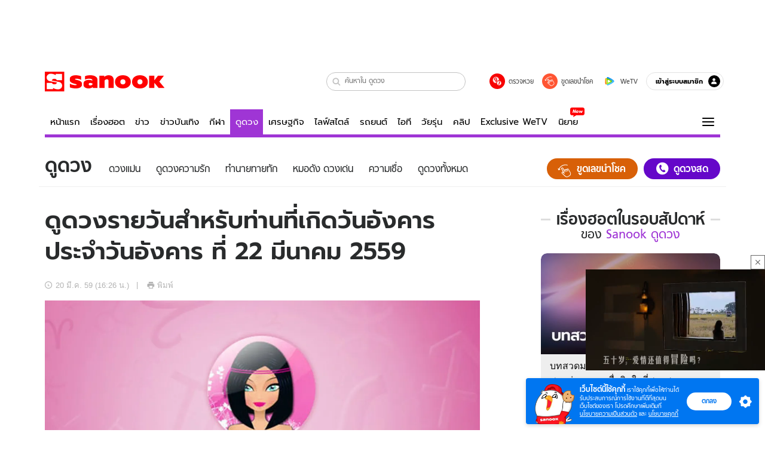

--- FILE ---
content_type: application/javascript
request_url: https://s.isanook.com/sr/0/_next/static/chunks/9327-4959cf1f9deee011a608.js
body_size: 28020
content:
"use strict";(self.webpackChunk_N_E=self.webpackChunk_N_E||[]).push([[9327],{8393:function(e,t,n){n.d(t,{Z:function(){return c}});var a=n(69722),o=n(85893),i=n(67294),s=n(73935),l=function(e){var t=null===e||void 0===e?void 0:e.defaultContainer,n=(0,i.useState)(t),a=n[0],l=n[1];return(0,i.useEffect)((function(){var e,n,a;if(!t&&document){var o=null===(e=document)||void 0===e?void 0:e.body,i=null===(n=document)||void 0===n?void 0:n.querySelector("#__next");(i||o)&&l(null!==(a=i)&&void 0!==a?a:o)}}),[t]),(0,i.useEffect)((function(){t&&l(t)}),[t]),a?function(e){return(0,s.createPortal)(e,a)}:function(){return(0,o.jsx)(o.Fragment,{})}},c=function(e){var t=e.children,n=(0,a.Z)(e,["children"]);return l(n)(t)}},19745:function(e,t,n){n.d(t,{Z:function(){return l}});var a=n(67294),o=n(11163),i=n(53637),s=n(98999);function l(){var e=(0,o.useRouter)(),t=(0,i.I0)(),n=(0,a.useRef)();(0,a.useEffect)((function(){n.current=e.asPath;var a=function(e){n.current!==e&&t((0,s.A)({ready:!1})),n.current=e};return e.events.on("routeChangeStart",a),function(){e.events.off("routeChangeStart",a)}}),[])}},39327:function(e,t,n){n.d(t,{Z:function(){return Be}});var a=n(85893),o=n(67294),i=n(11163),s=n(96486),l=n(65988),c=n(65743),r=n(47444),d=n(60339),u=n(52283);function m(){var e=(0,i.useRouter)(),t=(0,u.u)(e)?"h1":"div";return(0,a.jsxs)(t,{className:l.default.dynamic([["1901930826",[(0,d.vA)("images/logo-sanook-n.svg"),(0,d.vA)("images/logo-sanook-nb.svg"),(0,d.vA)("images/ribbon.svg")]]])+" Logo",children:[(0,a.jsx)(r.Z,{route:"firstpage",children:(0,a.jsx)("a",{className:l.default.dynamic([["1901930826",[(0,d.vA)("images/logo-sanook-n.svg"),(0,d.vA)("images/logo-sanook-nb.svg"),(0,d.vA)("images/ribbon.svg")]]]),children:(0,a.jsx)("span",{className:l.default.dynamic([["1901930826",[(0,d.vA)("images/logo-sanook-n.svg"),(0,d.vA)("images/logo-sanook-nb.svg"),(0,d.vA)("images/ribbon.svg")]]]),children:"\u0e02\u0e48\u0e32\u0e27 \u0e14\u0e39\u0e14\u0e27\u0e07 \u0e15\u0e23\u0e27\u0e08\u0e2b\u0e27\u0e22 \u0e44\u0e25\u0e1f\u0e4c\u0e2a\u0e44\u0e15\u0e25\u0e4c \u0e01\u0e35\u0e2c\u0e32 \u0e23\u0e16\u0e22\u0e19\u0e15\u0e4c \u0e40\u0e28\u0e23\u0e29\u0e10\u0e01\u0e34\u0e08"})})}),(0,a.jsx)(l.default,{id:"1901930826",dynamic:[(0,d.vA)("images/logo-sanook-n.svg"),(0,d.vA)("images/logo-sanook-nb.svg"),(0,d.vA)("images/ribbon.svg")],children:[".Logo.__jsx-style-dynamic-selector{margin:0 5px 0 0;background-image:url('".concat((0,d.vA)("images/logo-sanook-n.svg"),"');background-repeat:no-repeat;background-position:center;background-size:cover;width:200px;height:33px;display:inline-block;}"),".Logo.__jsx-style-dynamic-selector a.__jsx-style-dynamic-selector{display:block;text-indent:-9999px;height:100%;}",".grayscale .Logo.__jsx-style-dynamic-selector{width:240px;height:36px;background-image:url('".concat((0,d.vA)("images/logo-sanook-nb.svg"),"'), url('").concat((0,d.vA)("images/ribbon.svg"),"');background-repeat:no-repeat;background-position:right center,-1px center;background-size:auto 33px,auto 36px;}")]})]})}var p=n(63925),x=n(18093),h=n(30975),b=n(41085),f=n(7809),g=n(92809),y=n(79742);function j(e,t){var n=Object.keys(e);if(Object.getOwnPropertySymbols){var a=Object.getOwnPropertySymbols(e);t&&(a=a.filter((function(t){return Object.getOwnPropertyDescriptor(e,t).enumerable}))),n.push.apply(n,a)}return n}function _(e){for(var t=1;t<arguments.length;t++){var n=null!=arguments[t]?arguments[t]:{};t%2?j(Object(n),!0).forEach((function(t){(0,g.Z)(e,t,n[t])})):Object.getOwnPropertyDescriptors?Object.defineProperties(e,Object.getOwnPropertyDescriptors(n)):j(Object(n)).forEach((function(t){Object.defineProperty(e,t,Object.getOwnPropertyDescriptor(n,t))}))}return e}function v(e){var t=e.items.map((function(t){return _(_({},t),{},{title:t.title?t.title.replace(e.keyword,"<b>".concat(e.keyword,"</b>")):""})}));return(0,a.jsxs)("ul",{className:l.default.dynamic([["1106686587",[(0,b.Oo)(400),(0,b.JB)(12),(0,b.wK)("md"),(0,b.Oo)(700)]]])+" SearchAutoComplete",children:[t.map((function(t,n){return(0,a.jsx)("li",{onClick:e.onAutoCompleteItemClicked,className:l.default.dynamic([["1106686587",[(0,b.Oo)(400),(0,b.JB)(12),(0,b.wK)("md"),(0,b.Oo)(700)]]]),children:(0,a.jsx)(y.Z,{data:t,children:(0,a.jsx)("a",{className:l.default.dynamic([["1106686587",[(0,b.Oo)(400),(0,b.JB)(12),(0,b.wK)("md"),(0,b.Oo)(700)]]]),children:(0,a.jsx)("p",{dangerouslySetInnerHTML:{__html:t.title},className:l.default.dynamic([["1106686587",[(0,b.Oo)(400),(0,b.JB)(12),(0,b.wK)("md"),(0,b.Oo)(700)]]])})})})},n)})),(0,a.jsx)(l.default,{id:"1106686587",dynamic:[(0,b.Oo)(400),(0,b.JB)(12),(0,b.wK)("md"),(0,b.Oo)(700)],children:[".SearchAutoComplete.__jsx-style-dynamic-selector{".concat((0,b.Oo)(400)," ").concat((0,b.JB)(12)," position:absolute;top:100%;background-color:#fff;border-radius:").concat((0,b.wK)("md"),";top:120%;box-shadow:0px 1px 4px #c3c3c3;z-index:21;width:230px;overflow:hidden;}"),".SearchAutoComplete.__jsx-style-dynamic-selector li.__jsx-style-dynamic-selector{padding:7px 15px;}",".SearchAutoComplete.__jsx-style-dynamic-selector li.__jsx-style-dynamic-selector a.__jsx-style-dynamic-selector{color:#000;display:block;max-height:34px;overflow:hidden;}",".SearchAutoComplete.__jsx-style-dynamic-selector li.__jsx-style-dynamic-selector:hover{background-color:#e6e6e6;}",".SearchAutoComplete.__jsx-style-dynamic-selector li.__jsx-style-dynamic-selector b{".concat((0,b.Oo)(700),";}")]})]})}var k=n(71516);function w(e){var t=(0,o.useState)(""),n=t[0],a=t[1],l=(0,i.useRouter)();return(0,o.useEffect)((function(){var t=function(e,t){var n,a=(0,s.get)(e,"pathname","");n=a.includes("/microsite/choice")?"choice":a.includes("/microsite/hot")?"hot":a.includes("/microsite")?a.includes("election-2023")?"news":"firstpage":a.includes("/video")?"video":a.includes("china")?k.x.ChinaNews:t;return n}(l,e);a(t)}),[e]),n}var M=n(53637),$=n(9669),S=n.n($),C=n(27296);function L(e){var t,n,a=e.channel,i=(0,o.useState)([]),l=i[0],c=i[1],r=w(a),d=(0,M.oR)().getState().location,u=(t={},(0,g.Z)(t,a,a),(0,g.Z)(t,"music","joox"),(0,g.Z)(t,"firstpage","all"),(0,g.Z)(t,"hot","all"),(0,g.Z)(t,"choice","all"),(0,g.Z)(t,"lifestyle","women"),(0,g.Z)(t,"it","hitech"),t)[a];return d.isEntertain&&(u="entertain"),(0,o.useEffect)((function(){r&&("video"===r?c([]):function(e){var t=Math.floor((new Date).getTime()/1e3/60/60);return S().get("https://sloth-api.sanook.com/api/sanook_trend?channel="+e+"&t="+t).then((function(e){return e.data.result}))}(u).then((function(e){c(function(e,t){var n=[];return(0,s.isEmpty)(e)||e.slice(0,5).map((function(e){var a=e.split(":");if(""!==a[0].trim()){var o=function(e){return"joox"===e?"music":"entertain"===e?"news":e}(a[1])||t;(0,C.IN)(o)&&n.push({channel:o,keyword:a[0]})}})),n}(e,a))})).catch((function(e){return console.error(e)})))}),[r]),n=l,(0,s.isEmpty)(n)?n:n.slice(0,5)}var B=["\u0e23\u0e16\u0e44\u0e1f\u0e1f\u0e49\u0e32","\u0e04\u0e23\u0e35\u0e21\u0e01\u0e31\u0e19\u0e41\u0e14\u0e14","\u0e19\u0e49\u0e33\u0e2b\u0e2d\u0e21","\u0e2b\u0e39\u0e1f\u0e31\u0e07\u0e44\u0e23\u0e49\u0e2a\u0e32\u0e22","\u0e41\u0e01\u0e14\u0e40\u0e08\u0e47\u0e15"].map((function(e){return{keyword:e}})),D=n(809),N=n.n(D),O=n(30266),E=n(94561),F="\n  query SearchAutoComplete(\n    $orderBy: SearchOrder!\n    $limit: Int\n    $searchKeyword: String!\n    $types: [SearchType!]\n  ) {\n    search(\n      orderBy: $orderBy\n      limit: $limit\n      searchKeyword: $searchKeyword\n      types: $types\n    ) {\n      edges {\n        node {\n          ... on Video {\n            id\n            title\n          }\n        }\n      }\n    }\n  }\n",J=function(e){return{limit:5,types:["VIDEO"],orderBy:{field:"UPDATE_DATE",direction:"DESC"},searchKeyword:e}},T=n(52209),W=n(31061);function Z(){var e=(0,T.Z)(["\n  query searchContents(\n    $channels: [SanookChannel!]!\n    $first: Int!\n    $after: String\n    $keywordPrimary: String!\n    $keyword: String!\n  ) {\n    searchSanookContents(\n      channels: $channels\n      query: { keyword: $keywordPrimary, AND: { keyword: $keyword } }\n      matchOnlyTag: false\n      first: $first\n      after: $after\n      order: { field: CREATED_AT, direction: DESC }\n    ) {\n      edges {\n        node {\n          ... on Entry {\n            ...listItem\n            channel {\n              label\n              slug\n            }\n            redirectInternal {\n              page\n              params\n            }\n            redirectTo: url\n          }\n          ... on Video {\n            ...listItem\n            channel {\n              label\n              slug\n            }\n            redirectTo: url\n          }\n        }\n      }\n    }\n  }\n\n  fragment listItem on SanookListItem {\n    id\n    title\n    thumbnail\n  }\n"]);return Z=function(){return e},e}var A=(0,W.ZP)(Z());function I(){var e=(0,T.Z)(["\n  query getAutoCompleteItems(\n    $channels: [EntryChannel]!\n    $keyword: String\n    $orderBy: EntryOrder\n    $first: Int\n  ) {\n    entries(\n      channels: $channels\n      keyword: $keyword\n      orderBy: $orderBy\n      first: $first\n    ) {\n      edges {\n        node {\n          id\n          title\n          redirectTo\n          redirectInternal {\n            page\n            params\n          }\n          channel {\n            slug\n            label\n          }\n        }\n      }\n    }\n  }\n"]);return I=function(){return e},e}var P=(0,W.ZP)(I());function H(){var e=this,t=(0,o.useState)([]),n=t[0],a=t[1];return{fetchAutoSuggestFromGraph:function(t){var n=t.client,o=t.keyword,i=t.activeChannel,l=void 0===i?k.$.FirstPage:i,c=t.isCancel,r=void 0!==c&&c;return(0,s.throttle)(z.bind(e,{client:n,keyword:o,activeChannel:l,isCancel:r},a),750)},suggestedItemByKeyword:n,setSuggestedItemByKeyword:a}}function z(e,t){return R.apply(this,arguments)}function R(){return(R=(0,O.Z)(N().mark((function e(t,n){var a,o,i,s,l,c,r,d,u,m;return N().wrap((function(e){for(;;)switch(e.prev=e.next){case 0:if(a=t.client,o=t.keyword,i=t.activeChannel,!t.isCancel){e.next=3;break}return e.abrupt("return");case 3:if(s=[],"video"!==i){e.next=12;break}return e.next=7,(0,E.Z)({query:F,variables:J(o)});case 7:l=e.sent,c=l.data.search,s=c.edges.map((function(e){var t=e.node;return{title:t.title,redirectInternal:{page:"video:video-detail",params:{videoId:t.id}}}})),e.next=25;break;case 12:if("choice"!==i){e.next=20;break}return e.next=15,q(a,o);case 15:r=e.sent,d=r.data.searchSanookContents,s=d.edges.map((function(e){var t=e.node,n=t.channel.slug;return"video"===n?{title:t.title,redirectInternal:{page:"video:video-detail",params:{videoId:t.id}}}:{title:t.title,redirectInternal:{page:"entry",params:{channel:n,id:t.id}}}})),e.next=25;break;case 20:return e.next=22,G(a,o,i);case 22:u=e.sent,m=u.data.entries,s=m.edges.map((function(e){return e.node}));case 25:n(s);case 26:case"end":return e.stop()}}),e)})))).apply(this,arguments)}function q(e,t){return e.query({query:A,variables:{channels:["MONEY","WOMEN","MEN","CAMPUS","HITECH","AUTO","TRAVEL","MOVIE","MUSIC","VIDEO"],first:5,keywordPrimary:"sanookchoice",keyword:t}})}function G(e,t,n){return[k.$.Hot,k.$.FirstPage].includes(n)&&(n=k.x.HP4U),e.query({query:P,variables:{channels:[n],keyword:t,first:5,orderBy:{field:"CREATED_AT",direction:"DESC"}}})}function K(e,t){var n=function(e){var t=e.channel;return"choice"===t?B:L({channel:t})}({channel:e}),a=H(),o=a.fetchAutoSuggestFromGraph,i=a.suggestedItemByKeyword,s=a.setSuggestedItemByKeyword,l=i;return t||(l=n.map((function(t){return"hot"===e||"choice"===e?{title:t.keyword,redirectInternal:{page:"".concat(e,"-search"),params:{keyword:t.keyword}}}:{title:t.keyword,redirectInternal:{page:"search",params:{channelLabel:null,channel:t.channel,keyword:t.keyword}}}}))),{autoCompleteItems:l,fetchAutoSuggestFromGraph:o,clearSuggestedItems:function(){s([])}}}var V,U=n(44744),X=n(94703);var Y=(V={auto:"\u0e23\u0e16\u0e22\u0e19\u0e15\u0e4c",campus:"\u0e27\u0e31\u0e22\u0e23\u0e38\u0e48\u0e19",entertain:"\u0e1a\u0e31\u0e19\u0e40\u0e17\u0e34\u0e07",game:"\u0e40\u0e01\u0e21\u0e2a\u0e4c",health:"\u0e2a\u0e38\u0e02\u0e20\u0e32\u0e1e",hitech:"\u0e44\u0e2d\u0e17\u0e35",home:"\u0e1a\u0e49\u0e32\u0e19",horoscope:"\u0e14\u0e39\u0e14\u0e27\u0e07",men:"\u0e1c\u0e39\u0e49\u0e0a\u0e32\u0e22",money:"\u0e40\u0e28\u0e23\u0e29\u0e10\u0e01\u0e34\u0e08",moshimoshi:"\u0e42\u0e21\u0e0a\u0e34 \u0e42\u0e21\u0e0a\u0e34",movie:"\u0e2b\u0e19\u0e31\u0e07-\u0e25\u0e30\u0e04\u0e23",music:"\u0e40\u0e1e\u0e25\u0e07",news:"\u0e02\u0e48\u0e32\u0e27",podcasts:"\u0e1e\u0e2d\u0e14\u0e41\u0e04\u0e2a\u0e15\u0e4c",sport:"\u0e01\u0e35\u0e2c\u0e32",travel:"\u0e40\u0e17\u0e35\u0e48\u0e22\u0e27-\u0e01\u0e34\u0e19",women:"\u0e1c\u0e39\u0e49\u0e2b\u0e0d\u0e34\u0e07",lifestyle:"\u0e44\u0e25\u0e1f\u0e4c\u0e2a\u0e44\u0e15\u0e25\u0e4c",it:"\u0e44\u0e2d\u0e17\u0e35"},(0,g.Z)(V,k.x.ChinaNews,"\u0e2d\u0e31\u0e1b\u0e40\u0e14\u0e15\u0e08\u0e35\u0e19"),(0,g.Z)(V,k.x.TastefulThailand,"Tasteful Thailand"),V);var Q=(0,x.qC)(p.CG)((function(e){var t=(0,f.Z)(),n=w(t),i=function(e){var t=(0,s.get)(Y,"".concat(e)),n="firstpage"!==e&&t?"\u0e43\u0e19 ".concat(t):"";return"\u0e04\u0e49\u0e19\u0e2b\u0e32".concat(n)}(n),c=(0,o.useState)(!1),r=c[0],d=c[1],u=(0,o.useState)(""),m=u[0],p=u[1],x=K(t,m),g=x.autoCompleteItems,y=x.fetchAutoSuggestFromGraph,j=x.clearSuggestedItems,_=function(){var e=(0,M.oR)().getState().location;return function(t,n){if(t&&0!==t.trim().length){var a=encodeURIComponent(t.trim()),o=["hot","firstpage"].includes(n),i=["video"].includes(n),s=["choice"].includes(n);if(i){var l=(0,X.MC)((0,C.bD)("video:search",{q:(0,X.MC)(a)}));U.Router.push("/channels/video/search/?q=".concat(a),l).then((function(){return window.scrollTo(0,0)}))}else if(o){var c=(0,X.MC)((0,C.bD)("hot-search",{keyword:a}));U.Router.push("/microsite/hot/search/?keyword=".concat(a),c).then((function(){return window.scrollTo(0,0)}))}else if(s){var r=(0,X.MC)((0,C.bD)("choice-search",{keyword:a}));U.Router.push("/microsite/choice/search/?keyword=".concat(a),r).then((function(){return window.scrollTo(0,0)}))}else if((0,C.IN)(n)){var d=(0,X.MC)((0,C.bD)("search",{channel:n,keyword:a}));U.Router.push("/common/archive-search/?channel=".concat(n,"&keyword=").concat(a),d).then((function(){return window.scrollTo(0,0)}))}else{var u=e.isEntertain?"entertain":"all";window.open("//".concat(n,".sanook.com/search/").concat(u,"/").concat(a))}}}}(),k=(0,h.Z)((function(){j(),d(!1)}));if(["podcasts","dictionary"].includes(t))return null;return(0,a.jsxs)("form",{onSubmit:function(e){e.preventDefault(),y({isCancel:!0}).cancel(),j(),p(""),d(!1),_(m,n)},ref:k,className:l.default.dynamic([["3817110568",[(0,b.Oo)(400),(0,b.JB)(13)]]])+" Search",children:[(0,a.jsxs)("label",{className:l.default.dynamic([["3817110568",[(0,b.Oo)(400),(0,b.JB)(13)]]]),children:[(0,a.jsx)("input",{type:"text",placeholder:i,onChange:function(t){p(t.target.value),y({client:e.client,keyword:t.target.value,activeChannel:n})()},value:m,onClick:function(){return d(!0)},maxLength:55,className:l.default.dynamic([["3817110568",[(0,b.Oo)(400),(0,b.JB)(13)]]])}),(0,a.jsx)("button",{type:"submit",role:"button","aria-label":"search",className:l.default.dynamic([["3817110568",[(0,b.Oo)(400),(0,b.JB)(13)]]]),children:(0,a.jsx)("i",{className:l.default.dynamic([["3817110568",[(0,b.Oo)(400),(0,b.JB)(13)]]])+" sn-icon sn-icon--search"})}),r&&(0,a.jsx)(v,{items:g,keyword:m,onAutoCompleteItemClicked:function(){j(),p(""),d(!1)}})]}),(0,a.jsx)(l.default,{id:"3817110568",dynamic:[(0,b.Oo)(400),(0,b.JB)(13)],children:[".Search.__jsx-style-dynamic-selector label.__jsx-style-dynamic-selector{position:relative;margin-bottom:0;z-index:1;}",".Search.__jsx-style-dynamic-selector input.__jsx-style-dynamic-selector{".concat((0,b.Oo)(400)," ").concat((0,b.JB)(13)," line-height:32px;width:233px;height:31px;border:1px solid #c3c3c3;border-radius:20px;padding-top:1px;padding-left:30px;outline:none;}"),".Search.__jsx-style-dynamic-selector input.__jsx-style-dynamic-selector::-webkit-input-placeholder{line-height:31px;}",".Search.__jsx-style-dynamic-selector button.__jsx-style-dynamic-selector{display:block;position:absolute;left:5px;top:50%;-webkit-transform:translateY(-50%);-ms-transform:translateY(-50%);transform:translateY(-50%);border:none;background-color:transparent;color:#c3c3c3;cursor:pointer;outline:none;padding-left:5px;}",".Search.__jsx-style-dynamic-selector button.__jsx-style-dynamic-selector i.__jsx-style-dynamic-selector{vertical-align:-2px;}"]})]})}));var ee=n(93339),te=n(44726),ne=[{title:"\u0e15\u0e23\u0e27\u0e08\u0e2b\u0e27\u0e22",name:"lotto",icon:(0,d.vA)("images/firstpage/desktop/icons/ic-lotto.png"),link:{redirectTo:"https://news.sanook.com/lotto"},gaLabel:"synergy-lotto"},{title:"\u0e02\u0e39\u0e14\u0e40\u0e25\u0e02\u0e19\u0e33\u0e42\u0e0a\u0e04",name:"findnumber",icon:(0,d.vA)("images/firstpage/desktop/icons/ic-findluckynumber.svg"),link:{redirectTo:"https://www.sanook.com/horoscope/findluckynumbers/rub/"},gaLabel:"synergy-findnumber"},{title:"WeTV",name:"wetv-external",icon:(0,d.vA)("images/firstpage/desktop/icons/wetv.svg"),link:{redirectTo:"https://wetv.vip/th?utm_source=Sanook&utm_medium=Homepage%20Icon&utm_campaign=Sanook"},gaLabel:"synergy-wetv"}];function ae(){var e=(0,te.useMemberCore)();e.user,e.loading,e.auth,e.authApi;return(0,a.jsx)(o.Fragment,{children:(0,a.jsxs)("ul",{className:"jsx-3850061927 SynergyList",children:[ne.map((function(e,t){return(0,a.jsx)(oe,{data:e},t)})),(0,a.jsx)(l.default,{id:"3850061927",children:[".SynergyList.jsx-3850061927{display:-webkit-box;display:-webkit-flex;display:-ms-flexbox;display:flex;-webkit-align-items:center;-webkit-box-align:center;-ms-flex-align:center;align-items:center;padding:0 0 0 40px;}",".grayscale .SynergyList.jsx-3850061927{-webkit-filter:grayscale(0.95);filter:grayscale(0.95);}"]})]})})}function oe(e){var t=e.data,n=t.link,i=t.icon,s=t.title,c=t.gaLabel,r=t.name;return(0,a.jsxs)(o.Fragment,{children:[(0,a.jsx)("li",{className:l.default.dynamic([["1125701319",[(0,b.Oo)(400),(0,b.JB)(12),(0,b.Oo)(400),(0,b.cx)("firstpage"),(0,b.$_)("#9F35D5"),(0,b.$_)("#00cb5e"),(0,b.$_)("#f9f9f9"),(0,b.$_)("#ffce00"),(0,b.$_)("#FF5533")]]])+" "+(r||""),children:(0,a.jsx)(y.Z,{data:n,children:(0,a.jsxs)("a",{onClick:function(){return function(e){e&&(0,ee.Z)({eventCategory:e})}(c)},className:l.default.dynamic([["1125701319",[(0,b.Oo)(400),(0,b.JB)(12),(0,b.Oo)(400),(0,b.cx)("firstpage"),(0,b.$_)("#9F35D5"),(0,b.$_)("#00cb5e"),(0,b.$_)("#f9f9f9"),(0,b.$_)("#ffce00"),(0,b.$_)("#FF5533")]]]),children:[(0,a.jsx)("span",{className:l.default.dynamic([["1125701319",[(0,b.Oo)(400),(0,b.JB)(12),(0,b.Oo)(400),(0,b.cx)("firstpage"),(0,b.$_)("#9F35D5"),(0,b.$_)("#00cb5e"),(0,b.$_)("#f9f9f9"),(0,b.$_)("#ffce00"),(0,b.$_)("#FF5533")]]]),children:(0,a.jsx)("img",{src:i,alt:"",className:l.default.dynamic([["1125701319",[(0,b.Oo)(400),(0,b.JB)(12),(0,b.Oo)(400),(0,b.cx)("firstpage"),(0,b.$_)("#9F35D5"),(0,b.$_)("#00cb5e"),(0,b.$_)("#f9f9f9"),(0,b.$_)("#ffce00"),(0,b.$_)("#FF5533")]]])})}),(0,a.jsx)("b",{className:l.default.dynamic([["1125701319",[(0,b.Oo)(400),(0,b.JB)(12),(0,b.Oo)(400),(0,b.cx)("firstpage"),(0,b.$_)("#9F35D5"),(0,b.$_)("#00cb5e"),(0,b.$_)("#f9f9f9"),(0,b.$_)("#ffce00"),(0,b.$_)("#FF5533")]]]),children:s})]})})}),(0,a.jsx)(l.default,{id:"1125701319",dynamic:[(0,b.Oo)(400),(0,b.JB)(12),(0,b.Oo)(400),(0,b.cx)("firstpage"),(0,b.$_)("#9F35D5"),(0,b.$_)("#00cb5e"),(0,b.$_)("#f9f9f9"),(0,b.$_)("#ffce00"),(0,b.$_)("#FF5533")],children:["a.__jsx-style-dynamic-selector{".concat((0,b.Oo)(400)," ").concat((0,b.JB)(12)," color:#3d3d3d;display:block;line-height:26px;position:relative;padding-left:32px;}"),"a.__jsx-style-dynamic-selector span.__jsx-style-dynamic-selector{width:26px;height:26px;display:inline-block;border-radius:50%;position:absolute;left:0;top:0;}","a.__jsx-style-dynamic-selector img.__jsx-style-dynamic-selector{width:22px;position:absolute;top:50%;left:50%;-webkit-transform:translate(-50%,-50%);-ms-transform:translate(-50%,-50%);transform:translate(-50%,-50%);}",".comic.__jsx-style-dynamic-selector a.__jsx-style-dynamic-selector img.__jsx-style-dynamic-selector{width:100%;}","@media (hover:hover){a.__jsx-style-dynamic-selector:hover b.__jsx-style-dynamic-selector{-webkit-text-decoration:underline;text-decoration:underline;}}","a.__jsx-style-dynamic-selector b.__jsx-style-dynamic-selector{".concat((0,b.Oo)(400),";}"),"li.__jsx-style-dynamic-selector{margin-right:14px;height:26px;display:inline-block;}","li.lotto.__jsx-style-dynamic-selector span.__jsx-style-dynamic-selector{background-color:".concat((0,b.cx)("firstpage"),";}"),"li.horo.__jsx-style-dynamic-selector span.__jsx-style-dynamic-selector{background-color:".concat((0,b.$_)("#9F35D5"),";}"),"li.joox.__jsx-style-dynamic-selector span.__jsx-style-dynamic-selector{background-color:".concat((0,b.$_)("#00cb5e"),";}"),"li.wetv.__jsx-style-dynamic-selector span.__jsx-style-dynamic-selector{background-color:".concat((0,b.$_)("#f9f9f9"),";}"),"li.pubg.__jsx-style-dynamic-selector span.__jsx-style-dynamic-selector{background-color:".concat((0,b.$_)("#ffce00"),";}"),"li.findnumber.__jsx-style-dynamic-selector span.__jsx-style-dynamic-selector{background-color:".concat((0,b.$_)("#FF5533"),";}")]})]})}function ie(e){var t=e.activeChannel,n=(0,te.useMemberCore)(),o=(n.user,n.loading,n.auth,n.authApi,(0,i.useRouter)()),s=(null===o||void 0===o?void 0:o.asPath)||"";return(0,a.jsxs)("header",{className:"jsx-1988920803 MainHeaderDesktop",children:[(0,a.jsx)("div",{className:"jsx-1988920803 container",children:(0,a.jsxs)(c.X2,{children:[(0,a.jsx)(c.JX,{xs:2,className:"logo",children:(0,a.jsx)(m,{activeChannel:t})}),(0,a.jsx)(c.JX,{xs:8,className:"search",children:(0,a.jsxs)("div",{className:"jsx-1988920803 SearchWrap",children:[(0,a.jsx)(Q,{}),(0,a.jsx)(ae,{}),(0,a.jsx)(te.AuthMenu,{isMobile:!1},s)]})})]})}),(0,a.jsx)(l.default,{id:"1988920803",children:[".MainHeaderDesktop.jsx-1988920803{padding-top:30px;padding-bottom:30px;position:relative;z-index:25;}",".MainHeaderDesktop.jsx-1988920803 .logo:has(> img){-webkit-flex:0 0 21%;-ms-flex:0 0 21%;flex:0 0 21%;max-width:21%;position:relative;padding-left:45px;}",".MainHeaderDesktop.jsx-1988920803 .logo:has(> img)>img.jsx-1988920803{position:absolute;left:10px;top:-5px;}",".MainHeaderDesktop.jsx-1988920803 .search{-webkit-flex:0 0 83%;-ms-flex:0 0 83%;flex:0 0 83%;max-width:83%;padding-right:0;}",".SearchWrap.jsx-1988920803{display:-webkit-box;display:-webkit-flex;display:-ms-flexbox;display:flex;-webkit-align-items:center;-webkit-box-align:center;-ms-flex-align:center;align-items:center;-webkit-box-pack:end;-webkit-justify-content:flex-end;-ms-flex-pack:end;justify-content:flex-end;min-height:32px;}",".MemberWrap.jsx-1988920803{display:-webkit-box;display:-webkit-flex;display:-ms-flexbox;display:flex;-webkit-align-items:center;-webkit-box-align:center;-ms-flex-align:center;align-items:center;-webkit-box-pack:end;-webkit-justify-content:flex-end;-ms-flex-pack:end;justify-content:flex-end;}",".SubMenuWrap.jsx-1988920803{position:absolute;left:0;right:0;top:93px;z-index:22;height:0;overflow:hidden;-webkit-transition:all 0.3s ease-out;transition:all 0.3s ease-out;}",".SubMenuWrap.open.jsx-1988920803{height:542px;}"]})]})}var se=n(81584),le=n(46353),ce=n(2416),re=n(66769),de=n(52412),ue=n(76831),me=n(94184),pe=n.n(me),xe=n(66261),he=n(37034),be=n(96348);var fe=(0,s.throttle)((function(e){(0,e.setDisplay)((document.body.scrollTop||document.documentElement.scrollTop)>window.innerHeight?"block":"none")}),1e3),ge=(0,x.qC)((0,x.qC)((0,x.xJ)("display","setDisplay","none"),(0,x.Sx)({componentDidMount:function(){var e=this;this.scrollEventListenerUnsubscribe=(0,he.Oo)(window,"scroll",(function(){return fe(e.props)}),{passive:!0})},componentWillUnmount:function(){fe.cancel(),"function"===typeof this.scrollEventListenerUnsubscribe&&this.scrollEventListenerUnsubscribe()}})))((function(e){var t,n=e.display,o=void 0===n?"none":n,i=(0,M.v9)((function(e){return{mobileExpandableAdhesionShown:e.ads.mobileExpandableAdhesion.shown}})).mobileExpandableAdhesionShown;return(0,a.jsx)(be.h,{children:(0,a.jsxs)("div",{title:"\u0e02\u0e36\u0e49\u0e19\u0e44\u0e1b\u0e1a\u0e19\u0e2a\u0e38\u0e14",className:l.default.dynamic([["1164231763",[o,(0,b.cx)("firstpage"),(0,b.$_)("#fff"),(0,b.$_)("#999"),(0,b.JB)(1.2,"em"),(0,b.$_)("#ed7676"),o]]])+" "+(pe()("GoToTop",{mobileExpandableAdhesionShown:i})||""),children:[(0,a.jsx)("button",{onClick:(t="__next",function(){return xe.OK.scrollTo(t,{duration:700,delay:100,smooth:!0})}),type:"button",role:"button","aria-label":"go to top",className:l.default.dynamic([["1164231763",[o,(0,b.cx)("firstpage"),(0,b.$_)("#fff"),(0,b.$_)("#999"),(0,b.JB)(1.2,"em"),(0,b.$_)("#ed7676"),o]]]),children:(0,a.jsx)("i",{className:l.default.dynamic([["1164231763",[o,(0,b.cx)("firstpage"),(0,b.$_)("#fff"),(0,b.$_)("#999"),(0,b.JB)(1.2,"em"),(0,b.$_)("#ed7676"),o]]])+" sn-icon sn-icon--up"})}),(0,a.jsx)(l.default,{id:"1164231763",dynamic:[o,(0,b.cx)("firstpage"),(0,b.$_)("#fff"),(0,b.$_)("#999"),(0,b.JB)(1.2,"em"),(0,b.$_)("#ed7676"),o],children:[".GoToTop.__jsx-style-dynamic-selector{position:fixed;bottom:155px;right:10px;z-index:24;display:".concat(o,";}"),".GoToTop.__jsx-style-dynamic-selector button.__jsx-style-dynamic-selector{background-color:".concat((0,b.cx)("firstpage"),";color:").concat((0,b.$_)("#fff"),";width:34px;height:34px;border-radius:50%;box-shadow:1px 1px 4px ").concat((0,b.$_)("#999"),";border:none;outline:0;text-align:center;position:relative;-webkit-animation:fadeIn-__jsx-style-dynamic-selector 0.3s;animation:fadeIn-__jsx-style-dynamic-selector 0.3s;}"),".GoToTop.__jsx-style-dynamic-selector button.__jsx-style-dynamic-selector .sn-icon.__jsx-style-dynamic-selector{".concat((0,b.JB)(1.2,"em")," display:block;position:absolute;top:50%;left:50%;-webkit-transform:translate(-50%,-50%);-ms-transform:translate(-50%,-50%);transform:translate(-50%,-50%);}"),"@media (min-width:1330px){.GoToTop.__jsx-style-dynamic-selector{right:calc(50% - 660px);}}","@-webkit-keyframes fadeIn-__jsx-style-dynamic-selector{0%{opacity:0;}100%{opacity:1;}}","@keyframes fadeIn-__jsx-style-dynamic-selector{0%{opacity:0;}100%{opacity:1;}}",".isDesktop button.__jsx-style-dynamic-selector:hover{cursor:pointer;background-color:".concat((0,b.$_)("#ed7676"),";}"),".isMobile .GoToTop.__jsx-style-dynamic-selector{bottom:155px;right:10px;display:".concat(o,";z-index:24;}"),".isMobile .GoToTop.mobileExpandableAdhesionShown.__jsx-style-dynamic-selector{bottom:225px;}",".isMobile .Pdpa+.GoToTop.__jsx-style-dynamic-selector{bottom:155px;}"]})]})})})),ye=n(69192),je=n(19818),_e=n(25671),ve=n(67854),ke=n(81540);function we(){var e=(0,i.useRouter)(),t=(0,_e.nD)().isMobile,n=(0,o.useState)(),a=n[0],l=n[1],c=(0,o.useState)({}),r=c[0],d=c[1],u=(0,ke.$s)(ke.xe.FLOATING_ICON),m=(0,ve.Z)(u.config);return(0,o.useEffect)((function(){var n=function(e,t){var n=(0,s.trimEnd)(e.asPath,"/"),a=(0,s.trimEnd)(null===t||void 0===t?void 0:t.url,"/");return n&&a.endsWith(n)}(e,m);if(null!==m&&!n){l(m);var a=t?(0,s.get)(m,"mobile.ga",{}):(0,s.get)(m,"desktop.ga",{});d(a)}}),[m]),{config:a,onTargetClick:function(){(0,ee.Z)({eventCategory:(0,s.get)(r,"click","")})},onTargetClose:function(){(0,ee.Z)({eventCategory:(0,s.get)(r,"close","")})}}}function Me(e){var t=e.config,n=t.url,i=t.title,c=t.position,r=e.onFloatingIconClick,d=e.onFloatingIconClose,u=(0,_e.nD)().isMobile?"mobile":"desktop";return(0,a.jsxs)(o.Fragment,{children:[(0,a.jsx)("button",{onClick:d,className:l.default.dynamic([["3116444068",[(0,s.get)(c,"".concat(u,".closeBtn"))?"block":"none",(0,s.get)(c,"".concat(u,".closeBtn.width"),"unset"),(0,s.get)(c,"".concat(u,".closeBtn.height"),"unset"),(0,s.get)(c,"".concat(u,".closeBtn.top"),"unset"),(0,s.get)(c,"".concat(u,".closeBtn.right"),"unset"),(0,s.get)(c,"".concat(u,".closeBtn.bottom"),"unset"),(0,s.get)(c,"".concat(u,".closeBtn.left"),"unset")]]])+" close-btn"}),(0,a.jsx)(y.Z,{data:{redirectTo:n},children:(0,a.jsx)("a",{title:i,onClick:r,rel:"noreferrer",className:l.default.dynamic([["3116444068",[(0,s.get)(c,"".concat(u,".closeBtn"))?"block":"none",(0,s.get)(c,"".concat(u,".closeBtn.width"),"unset"),(0,s.get)(c,"".concat(u,".closeBtn.height"),"unset"),(0,s.get)(c,"".concat(u,".closeBtn.top"),"unset"),(0,s.get)(c,"".concat(u,".closeBtn.right"),"unset"),(0,s.get)(c,"".concat(u,".closeBtn.bottom"),"unset"),(0,s.get)(c,"".concat(u,".closeBtn.left"),"unset")]]])})}),(0,a.jsx)(l.default,{id:"3116444068",dynamic:[(0,s.get)(c,"".concat(u,".closeBtn"))?"block":"none",(0,s.get)(c,"".concat(u,".closeBtn.width"),"unset"),(0,s.get)(c,"".concat(u,".closeBtn.height"),"unset"),(0,s.get)(c,"".concat(u,".closeBtn.top"),"unset"),(0,s.get)(c,"".concat(u,".closeBtn.right"),"unset"),(0,s.get)(c,"".concat(u,".closeBtn.bottom"),"unset"),(0,s.get)(c,"".concat(u,".closeBtn.left"),"unset")],children:[".close-btn.__jsx-style-dynamic-selector{display:".concat((0,s.get)(c,"".concat(u,".closeBtn"))?"block":"none",";width:").concat((0,s.get)(c,"".concat(u,".closeBtn.width"),"unset"),";height:").concat((0,s.get)(c,"".concat(u,".closeBtn.height"),"unset"),";position:absolute;top:").concat((0,s.get)(c,"".concat(u,".closeBtn.top"),"unset"),";right:").concat((0,s.get)(c,"".concat(u,".closeBtn.right"),"unset"),";bottom:").concat((0,s.get)(c,"".concat(u,".closeBtn.bottom"),"unset"),";left:").concat((0,s.get)(c,"".concat(u,".closeBtn.left"),"unset"),";cursor:pointer;background:transparent;border:none;outline:none;}"),"a.__jsx-style-dynamic-selector{display:block;width:inherit;height:inherit;}"]})]})}function $e(){var e=(0,M.v9)((function(e){return{hasJooxPlayer:e.joox.showPlayer.status,stickyRecAShown:e.ads.stickyRecA.shown,desktopInviewShown:e.ads.desktopInview.shown}})),t=e.hasJooxPlayer,n=e.stickyRecAShown,c=e.desktopInviewShown,r=we(),m=r.config,p=r.onTargetClick,x=r.onTargetClose,h=(0,_e.nD)().isMobile,b=(0,o.useState)(!1),f=b[0],g=b[1],y=function(){var e=(0,o.useState)(),t=e[0],n=e[1],a=(0,i.useRouter)(),s=(0,u.u)(a);return(0,o.useEffect)((function(){if(s){if("requestIdleCallback"in window){var e=window.requestIdleCallback((function(){n(s)}),{timeout:500});return function(){window.cancelIdleCallback(e)}}n(s)}else n(s)}),[s]),t}(),j=function(){var e=(0,o.useState)(!1),t=e[0],n=e[1],a=(0,_e.nD)().isMobile;return(0,o.useEffect)((function(){if(!a){var e=(0,s.throttle)((function(){var e=window.scrollY||document.documentElement.scrollTop;n(e>520)}),200),t=(0,he.Oo)(window,"scroll",e,{passive:!0});return e(),function(){e.cancel(),"function"===typeof t&&t()}}n(!1)}),[a]),t}();if(!m)return null;var _=m.position,v=m.desktop,k=m.mobile,w=m.isCosUrl,$=function(e,t,n){return e&&t?{offset:140,offsetTablet:130}:n?{offset:110,offsetTablet:100}:t?{offset:90,offsetTablet:80}:{offset:0,offsetTablet:0}}(t,c,n),S=$.offset,C=$.offsetTablet,L=parseInt((0,s.get)(_,"desktop.icon.bottom","unset").replace(/\D/g,""))+S+"px",B=parseInt((0,s.get)(_,"tablet.icon.bottom","unset").replace(/\D/g,""))+C+"px",D=w?(0,d.Hx)(null===v||void 0===v?void 0:v.image):(0,d.vA)(null===v||void 0===v?void 0:v.image),N=w?(0,d.Hx)(null===k||void 0===k?void 0:k.image):(0,d.vA)(null===k||void 0===k?void 0:k.image);return(0,a.jsxs)(o.Fragment,{children:[(0,a.jsx)("div",{className:l.default.dynamic([["2480330546",[D,j?"block":"none",(0,s.get)(_,"desktop.icon.width","unset"),(0,s.get)(_,"desktop.icon.height","unset"),(0,s.get)(_,"desktop.icon.top","unset"),(0,s.get)(_,"desktop.icon.right","unset"),L,(0,s.get)(_,"desktop.icon.left","unset"),(0,s.get)(_,"desktop.icon.animation",""),(0,s.get)(_,"tablet.icon.width","unset"),(0,s.get)(_,"tablet.icon.height","unset"),(0,s.get)(_,"tablet.icon.top","unset"),(0,s.get)(_,"tablet.icon.right","unset"),B,(0,s.get)(_,"tablet.icon.left","unset"),(0,s.get)(_,"tablet.icon.animation",""),N,(0,s.get)(_,"mobile.icon.width","unset"),(0,s.get)(_,"mobile.icon.height","unset"),(0,s.get)(_,"mobile.icon.top","unset"),(0,s.get)(_,"mobile.icon.right","unset"),(0,s.get)(_,"mobile.icon.bottom","unset"),(0,s.get)(_,"mobile.icon.left","unset"),(0,s.get)(_,"mobile.icon.animation",""),(0,s.get)(_,"desktop.icon.keyframesPosition","0 0"),(0,s.get)(_,"tablet.icon.keyframesPosition","0 0"),(0,s.get)(_,"mobile.icon.keyframesPosition","0 0")]]])+" "+(pe()({FloatingWidgetDesktop:!h},{FloatingWidgetMobile:h},{close:!h&&f},{moveIn:h&&y&&!f})||""),children:(0,a.jsx)(Me,{config:m,onFloatingIconClose:function(){g(!0),x()},onFloatingIconClick:function(){p()}})}),(0,a.jsx)(l.default,{id:"2480330546",dynamic:[D,j?"block":"none",(0,s.get)(_,"desktop.icon.width","unset"),(0,s.get)(_,"desktop.icon.height","unset"),(0,s.get)(_,"desktop.icon.top","unset"),(0,s.get)(_,"desktop.icon.right","unset"),L,(0,s.get)(_,"desktop.icon.left","unset"),(0,s.get)(_,"desktop.icon.animation",""),(0,s.get)(_,"tablet.icon.width","unset"),(0,s.get)(_,"tablet.icon.height","unset"),(0,s.get)(_,"tablet.icon.top","unset"),(0,s.get)(_,"tablet.icon.right","unset"),B,(0,s.get)(_,"tablet.icon.left","unset"),(0,s.get)(_,"tablet.icon.animation",""),N,(0,s.get)(_,"mobile.icon.width","unset"),(0,s.get)(_,"mobile.icon.height","unset"),(0,s.get)(_,"mobile.icon.top","unset"),(0,s.get)(_,"mobile.icon.right","unset"),(0,s.get)(_,"mobile.icon.bottom","unset"),(0,s.get)(_,"mobile.icon.left","unset"),(0,s.get)(_,"mobile.icon.animation",""),(0,s.get)(_,"desktop.icon.keyframesPosition","0 0"),(0,s.get)(_,"tablet.icon.keyframesPosition","0 0"),(0,s.get)(_,"mobile.icon.keyframesPosition","0 0")],children:[".FloatingWidgetDesktop.__jsx-style-dynamic-selector{background-image:url(".concat(D,");background-position:top left;background-size:auto 100%;background-repeat:no-repeat;display:").concat(j?"block":"none",";width:").concat((0,s.get)(_,"desktop.icon.width","unset"),";height:").concat((0,s.get)(_,"desktop.icon.height","unset"),";position:fixed;top:").concat((0,s.get)(_,"desktop.icon.top","unset"),";right:").concat((0,s.get)(_,"desktop.icon.right","unset"),";bottom:").concat(L,";left:").concat((0,s.get)(_,"desktop.icon.left","unset"),";z-index:25;outline:none;-webkit-animation:floatingDesktop-__jsx-style-dynamic-selector ").concat((0,s.get)(_,"desktop.icon.animation",""),";animation:floatingDesktop-__jsx-style-dynamic-selector ").concat((0,s.get)(_,"desktop.icon.animation",""),";}"),".FloatingWidgetDesktop.close.__jsx-style-dynamic-selector{display:none;}","@media (max-width:1200px){.FloatingWidgetDesktop.__jsx-style-dynamic-selector{width:".concat((0,s.get)(_,"tablet.icon.width","unset"),";height:").concat((0,s.get)(_,"tablet.icon.height","unset"),";top:").concat((0,s.get)(_,"tablet.icon.top","unset"),";right:").concat((0,s.get)(_,"tablet.icon.right","unset"),";bottom:").concat(B,";left:").concat((0,s.get)(_,"tablet.icon.left","unset"),";-webkit-animation:floatingTablet-__jsx-style-dynamic-selector ").concat((0,s.get)(_,"tablet.icon.animation",""),";animation:floatingTablet-__jsx-style-dynamic-selector ").concat((0,s.get)(_,"tablet.icon.animation",""),";}}"),".FloatingWidgetMobile.__jsx-style-dynamic-selector{background-image:url(".concat(N,");background-position:top left;background-size:auto 100%;background-repeat:no-repeat;width:").concat((0,s.get)(_,"mobile.icon.width","unset"),";height:").concat((0,s.get)(_,"mobile.icon.height","unset"),";position:fixed;top:").concat((0,s.get)(_,"mobile.icon.top","unset"),";right:").concat((0,s.get)(_,"mobile.icon.right","unset"),";bottom:").concat((0,s.get)(_,"mobile.icon.bottom","unset"),";left:").concat((0,s.get)(_,"mobile.icon.left","unset"),";z-index:10;visibility:hidden;-webkit-transition:all 0.6s;transition:all 0.6s;-webkit-animation:floatingMobile-__jsx-style-dynamic-selector ").concat((0,s.get)(_,"mobile.icon.animation",""),";animation:floatingMobile-__jsx-style-dynamic-selector ").concat((0,s.get)(_,"mobile.icon.animation",""),";}"),".FloatingWidgetMobile.moveIn.__jsx-style-dynamic-selector{left:0;visibility:visible;}","@-webkit-keyframes floatingDesktop-__jsx-style-dynamic-selector{to{background-position:".concat((0,s.get)(_,"desktop.icon.keyframesPosition","0 0"),";}}"),"@keyframes floatingDesktop-__jsx-style-dynamic-selector{to{background-position:".concat((0,s.get)(_,"desktop.icon.keyframesPosition","0 0"),";}}"),"@-webkit-keyframes floatingTablet-__jsx-style-dynamic-selector{to{background-position:".concat((0,s.get)(_,"tablet.icon.keyframesPosition","0 0"),";}}"),"@keyframes floatingTablet-__jsx-style-dynamic-selector{to{background-position:".concat((0,s.get)(_,"tablet.icon.keyframesPosition","0 0"),";}}"),"@-webkit-keyframes floatingMobile-__jsx-style-dynamic-selector{to{background-position:".concat((0,s.get)(_,"mobile.icon.keyframesPosition","0 0"),";}}"),"@keyframes floatingMobile-__jsx-style-dynamic-selector{to{background-position:".concat((0,s.get)(_,"mobile.icon.keyframesPosition","0 0"),";}}")]})]})}var Se=n(73981),Ce=n(19745),Le=n(73391);function Be(e){var t=e.children,n=e.isHideFooter,o=(0,_e.nD)().isMobile,l=(0,i.useRouter)(),c=!n,r=o?se.Z:ie,d=o?ce.Z:le.Z;return(0,Ce.Z)(),(0,a.jsxs)("div",{className:"fullLayout",children:[(0,a.jsx)(Se.Z,{target:"desktop",children:(0,a.jsx)(de.Z,{children:(0,a.jsx)(re.Z,{})})}),(0,a.jsxs)(je.S,{children:[(0,a.jsx)(r,{}),(0,a.jsx)(ue.Z,{},(0,s.get)(l,"asPath"))]}),(0,a.jsxs)(Se.Z,{target:"mobile",children:[(0,a.jsx)(ye.Z,{}),(0,a.jsx)(Le.Z,{})]}),(0,a.jsx)(je.S,{children:(0,a.jsx)($e,{})}),(0,a.jsx)(je.M,{children:(0,a.jsx)("div",{id:"logoContainer"})}),t,(0,a.jsx)(je.S,{children:c&&(0,a.jsx)(d,{})}),(0,a.jsx)(Se.Z,{target:"desktop",children:(0,a.jsx)(ye.Z,{})}),(0,a.jsx)(ge,{})]})}},76831:function(e,t,n){n.d(t,{Z:function(){return we}});var a=n(45697),o=n.n(a),i=n(18093),s=n(96486),l=n(53637),c=n(5897),r=n(85893),d=n(92809),u=n(67294),m=n(16385),p=n(37561),x=n(27296),h=n(41611);function b(e,t){var n=Object.keys(e);if(Object.getOwnPropertySymbols){var a=Object.getOwnPropertySymbols(e);t&&(a=a.filter((function(t){return Object.getOwnPropertyDescriptor(e,t).enumerable}))),n.push.apply(n,a)}return n}function f(e){for(var t=1;t<arguments.length;t++){var n=null!=arguments[t]?arguments[t]:{};t%2?b(Object(n),!0).forEach((function(t){(0,d.Z)(e,t,n[t])})):Object.getOwnPropertyDescriptors?Object.defineProperties(e,Object.getOwnPropertyDescriptors(n)):b(Object(n)).forEach((function(t){Object.defineProperty(e,t,Object.getOwnPropertyDescriptor(n,t))}))}return e}var g=(0,i.qC)((0,i.WY)((function(e){return(0,s.get)(e,"isHideSubmenu",!1)}),i.Pf),(0,i.vl)((function(e){var t=e.activeMenu,n=e.location,a=(0,s.get)(n,"asPath","").split("?")[0];"/channels/special/fact-check/"===(a=(0,s.trimEnd)(a,"/")+"/")&&(a="/news/factcheck/"),"/channels/special/china-news/"===a&&(a="/chinanews/");var o="/".concat(t,"/"),i=m.ZW.find((function(e){return t===e.name}));a===o&&(i=f(f({},i),{},{active:!0}));var l=(0,s.get)(p.Z,"".concat(t,".heading.submenu"),[]).filter((function(e){return"mobile"!==(0,s.get)(e,"enableOn","both")})).map((function(e){if("string"===typeof e.url||!(0,s.isPlainObject)(e.url))return e;var t,n=(0,x.bD)(e.url.route,e.url.params);return(!(t=a).includes("archive")||t.includes("laolotto")?a===n:a.includes(n))?f(f({},e),{},{active:!0}):e}));return{submenu:[i].concat(l),submenuAddons:(0,s.get)(p.Z,"".concat(t,".heading.submenuAddons"),[])}})))(h.Z);var y=n(38453),j=n(65988),_=n(94184),v=n.n(_),k=n(30975),w=n(65743),M=n(71516),$=[{title:"\u0e02\u0e48\u0e32\u0e27",menuList:[{name:"hot",label:"\u0e40\u0e23\u0e37\u0e48\u0e2d\u0e07\u0e2e\u0e2d\u0e15",url:{route:"hot"},gaLabel:"global-menu-hot"},{name:"news",label:"\u0e02\u0e48\u0e32\u0e27",url:{route:"channel",params:{channel:M.$.News}},gaLabel:"global-menu-news"},{name:"news-entertain",label:"\u0e02\u0e48\u0e32\u0e27\u0e1a\u0e31\u0e19\u0e40\u0e17\u0e34\u0e07",url:{route:"channel",params:{channel:M.$.Entertain}},gaLabel:"global-menu-entnews"},{name:"sport",label:"\u0e02\u0e48\u0e32\u0e27\u0e01\u0e35\u0e2c\u0e32",url:{route:"channel",params:{channel:M.$.Sport}},gaLabel:"global-menu-sport"},{name:"money",label:"\u0e02\u0e48\u0e32\u0e27\u0e40\u0e28\u0e23\u0e29\u0e10\u0e01\u0e34\u0e08",url:{route:"channel",params:{channel:M.$.Money}},gaLabel:"global-menu-money"},{name:"chinanews",label:"\u0e2d\u0e31\u0e1b\u0e40\u0e14\u0e15\u0e08\u0e35\u0e19",url:{route:"chinanews"},gaLabel:"global-menu-chinanews"},{name:"factcheck",label:"\u0e40\u0e0a\u0e47\u0e01\u0e02\u0e48\u0e32\u0e27\u0e0a\u0e31\u0e27\u0e23\u0e4c",url:{route:"factcheck"},gaLabel:"global-menu-factcheck"}]},{title:"\u0e14\u0e39\u0e14\u0e27\u0e07 - \u0e15\u0e23\u0e27\u0e08\u0e2b\u0e27\u0e22",menuList:[{name:"horoscope",label:"\u0e14\u0e39\u0e14\u0e27\u0e07",url:{route:"channel",params:{channel:M.$.Horoscope}},gaLabel:"global-menu-horoscope"},{name:"lotto-th",label:"\u0e2b\u0e27\u0e22\u0e44\u0e17\u0e22",url:"https://news.sanook.com/lotto/",gaLabel:"global-menu-lotto"},{name:"lotto-stats",label:"\u0e2a\u0e16\u0e34\u0e15\u0e34\u0e2b\u0e27\u0e22\u0e44\u0e17\u0e22",url:"https://news.sanook.com/lotto/lotto-stats/",gaLabel:"global-menu-lottostats"},{name:"lotto-lao",label:"\u0e2b\u0e27\u0e22\u0e25\u0e32\u0e27",url:{route:"news-laolotto"},gaLabel:"global-menu-laolotto"}]},{title:"\u0e44\u0e25\u0e1f\u0e4c\u0e2a\u0e44\u0e15\u0e25\u0e4c",menuList:[{name:"women",label:"\u0e1c\u0e39\u0e49\u0e2b\u0e0d\u0e34\u0e07",url:{route:"channel",params:{channel:M.$.Women}},gaLabel:"global-menu-women"},{name:"men",label:"\u0e1c\u0e39\u0e49\u0e0a\u0e32\u0e22",url:{route:"channel",params:{channel:M.$.Men}},gaLabel:"global-menu-men"},{name:"campus",label:"\u0e27\u0e31\u0e22\u0e23\u0e38\u0e48\u0e19",url:{route:"channel",params:{channel:M.$.Campus}},gaLabel:"global-menu-campus"},{name:"hitech",label:"\u0e44\u0e2d\u0e17\u0e35",url:{route:"channel",params:{channel:M.$.Hitech}},gaLabel:"global-menu-hitech"},{name:"auto",label:"\u0e23\u0e16\u0e22\u0e19\u0e15\u0e4c",url:{route:"channel",params:{channel:M.$.Auto}},gaLabel:"global-menu-auto"},{name:"health",label:"\u0e2a\u0e38\u0e02\u0e20\u0e32\u0e1e",url:{route:"channel",params:{channel:M.$.Health}},gaLabel:"global-menu-health"},{name:"travel",label:"\u0e40\u0e17\u0e35\u0e48\u0e22\u0e27-\u0e01\u0e34\u0e19",url:{route:"channel",params:{channel:M.$.Travel}},gaLabel:"global-menu-travel"},{name:"tasteful-thailand",label:"Tasteful Thailand",url:"https://www.sanook.com/tastefulthailand/"},{name:"sanookchoice",label:"Sanook Choice",url:{route:"choice"},gaLabel:"global-menu-sanookchoice"}]},{title:"\u0e1a\u0e31\u0e19\u0e40\u0e17\u0e34\u0e07\u0e04\u0e23\u0e1a\u0e23\u0e2a",menuList:[{name:"movie",label:"\u0e2b\u0e19\u0e31\u0e07-\u0e25\u0e30\u0e04\u0e23",url:{route:"channel",params:{channel:M.$.Movie}},gaLabel:"global-menu-movie"},{name:"music",label:"\u0e40\u0e1e\u0e25\u0e07",url:{route:"channel",params:{channel:M.$.Music}},gaLabel:"global-menu-music"},{name:"game",label:"\u0e40\u0e01\u0e21\u0e2a\u0e4c",url:{route:"channel",params:{channel:M.$.Game}},gaLabel:"global-menu-game"},{name:"video",label:"\u0e04\u0e25\u0e34\u0e1b",url:{route:"video:index"},gaLabel:"global-menu-video"},{name:"podcasts",label:"\u0e1e\u0e2d\u0e14\u0e41\u0e04\u0e2a\u0e15\u0e4c",url:{route:"channel",params:{channel:M.$.Podcasts}},gaLabel:"global-menu-podcasts"},{name:"tv",label:"\u0e14\u0e39\u0e17\u0e35\u0e27\u0e35",url:"https://tv.sanook.com/",gaLabel:"global-menu-tv"},{name:"wetv",label:"WeTV",url:"https://wetv.vip/th?utm_source=Sanook&utm_medium=Hamburger+menu&utm_campaign=Sanook"},{name:"wetv",label:"Exclusive WeTV",url:{route:"wetv"},gaLabel:"global-menu-wetv"},{name:"bookshelf",label:"\u0e19\u0e34\u0e22\u0e32\u0e22",url:"https://www.sanook.com/bookshelf/",gaLabel:"global-menu-bookshelf"}]},{title:"\u0e04\u0e27\u0e32\u0e21\u0e23\u0e39\u0e49\u0e23\u0e2d\u0e1a\u0e15\u0e31\u0e27",menuList:[{name:"dictionary",label:"\u0e1e\u0e08\u0e19\u0e32\u0e19\u0e38\u0e01\u0e23\u0e21",url:{route:"dictionary:index"},gaLabel:"global-menu-dictionary"},{name:"howto",label:"\u0e2e\u0e32\u0e27\u0e17\u0e39",url:{route:"howto"},gaLabel:"global-menu-howto"},{name:"guru",label:"\u0e01\u0e39\u0e23\u0e39-\u0e23\u0e2d\u0e1a\u0e23\u0e39\u0e49",url:"https://guru.sanook.com/",gaLabel:"global-menu-guru"}]}],S=n(47444),C=n(93339),L=n(41085);var B=function(e){var t=e.title,n=e.menuList,a=e.onClickLink,o=void 0===a?function(){return null}:a,i=function(e){e&&(0,C.Z)({eventCategory:e}),o()};return(0,r.jsxs)("div",{className:j.default.dynamic([["3356059847",[(0,L.mf)(700),(0,L.JB)(20),(0,L.mf)(400),(0,L.JB)(16),(0,L.cx)("firstpage"),(0,L.JB)(12),(0,L.cx)("firstpage")]]])+" SubMenuList",children:[(0,r.jsx)("strong",{className:j.default.dynamic([["3356059847",[(0,L.mf)(700),(0,L.JB)(20),(0,L.mf)(400),(0,L.JB)(16),(0,L.cx)("firstpage"),(0,L.JB)(12),(0,L.cx)("firstpage")]]]),children:t}),(0,r.jsx)("ul",{className:j.default.dynamic([["3356059847",[(0,L.mf)(700),(0,L.JB)(20),(0,L.mf)(400),(0,L.JB)(16),(0,L.cx)("firstpage"),(0,L.JB)(12),(0,L.cx)("firstpage")]]]),children:n.map((function(e){var t=e.name,n=e.label,a=e.url,o=e.gaLabel,s=e.target;return(0,r.jsx)("li",{className:j.default.dynamic([["3356059847",[(0,L.mf)(700),(0,L.JB)(20),(0,L.mf)(400),(0,L.JB)(16),(0,L.cx)("firstpage"),(0,L.JB)(12),(0,L.cx)("firstpage")]]]),children:"object"===typeof a?(0,r.jsx)(S.Z,{route:a.route,params:a.params,children:(0,r.jsxs)("a",{onClick:function(){return i(o)},className:j.default.dynamic([["3356059847",[(0,L.mf)(700),(0,L.JB)(20),(0,L.mf)(400),(0,L.JB)(16),(0,L.cx)("firstpage"),(0,L.JB)(12),(0,L.cx)("firstpage")]]]),children:[n," ",(0,r.jsx)("i",{className:j.default.dynamic([["3356059847",[(0,L.mf)(700),(0,L.JB)(20),(0,L.mf)(400),(0,L.JB)(16),(0,L.cx)("firstpage"),(0,L.JB)(12),(0,L.cx)("firstpage")]]])+" sn-icon sn-icon--right"})]})}):(0,r.jsxs)("a",{href:a,target:s,onClick:function(){return i(o)},rel:"noreferrer",className:j.default.dynamic([["3356059847",[(0,L.mf)(700),(0,L.JB)(20),(0,L.mf)(400),(0,L.JB)(16),(0,L.cx)("firstpage"),(0,L.JB)(12),(0,L.cx)("firstpage")]]]),children:[n,(0,r.jsx)("i",{className:j.default.dynamic([["3356059847",[(0,L.mf)(700),(0,L.JB)(20),(0,L.mf)(400),(0,L.JB)(16),(0,L.cx)("firstpage"),(0,L.JB)(12),(0,L.cx)("firstpage")]]])+" sn-icon sn-icon--right"})]})},t)}))}),(0,r.jsx)(j.default,{id:"3356059847",dynamic:[(0,L.mf)(700),(0,L.JB)(20),(0,L.mf)(400),(0,L.JB)(16),(0,L.cx)("firstpage"),(0,L.JB)(12),(0,L.cx)("firstpage")],children:[".SubMenuList.__jsx-style-dynamic-selector{-webkit-flex:1;-ms-flex:1;flex:1;padding:0 30px;border-left:1px solid #979797;}",".SubMenuList.__jsx-style-dynamic-selector:first-child{border-left:none;}",".SubMenuList.__jsx-style-dynamic-selector strong.__jsx-style-dynamic-selector{".concat((0,L.mf)(700)," ").concat((0,L.JB)(20)," margin-bottom:20px;}"),".SubMenuList.__jsx-style-dynamic-selector ul.__jsx-style-dynamic-selector li.__jsx-style-dynamic-selector{padding:5px 0;}",".SubMenuList.__jsx-style-dynamic-selector ul.__jsx-style-dynamic-selector a.__jsx-style-dynamic-selector{".concat((0,L.mf)(400)," ").concat((0,L.JB)(16)," color:#000;-webkit-transition:all 0.3s ease-out;transition:all 0.3s ease-out;position:relative;padding-right:15px;}"),".SubMenuList.__jsx-style-dynamic-selector ul.__jsx-style-dynamic-selector a.__jsx-style-dynamic-selector:hover{color:".concat((0,L.cx)("firstpage"),";}"),".SubMenuList.__jsx-style-dynamic-selector ul.__jsx-style-dynamic-selector a.__jsx-style-dynamic-selector:hover i.__jsx-style-dynamic-selector{-webkit-transform:translate(5px,-50%);-ms-transform:translate(5px,-50%);transform:translate(5px,-50%);opacity:1;}",".grayscale .SubMenuList.__jsx-style-dynamic-selector ul.__jsx-style-dynamic-selector a.__jsx-style-dynamic-selector:hover{color:#333;}",".SubMenuList.__jsx-style-dynamic-selector ul.__jsx-style-dynamic-selector a.__jsx-style-dynamic-selector i.__jsx-style-dynamic-selector{".concat((0,L.JB)(12)," color:").concat((0,L.cx)("firstpage"),";margin-left:10px;position:absolute;top:50%;-webkit-transform:translateY(-50%);-ms-transform:translateY(-50%);transform:translateY(-50%);right:0;-webkit-transition:all 0.3s ease-out;transition:all 0.3s ease-out;opacity:0;}"),".grayscale .SubMenuList.__jsx-style-dynamic-selector ul.__jsx-style-dynamic-selector a.__jsx-style-dynamic-selector i.__jsx-style-dynamic-selector{color:#333;}"]})]})},D=n(81895);function N(){return(0,r.jsxs)("div",{className:j.default.dynamic([["4058046085",[(0,L.mf)(700),(0,L.JB)(12),(0,L.JB)(16),(0,L.mf)(600)]]])+" socialSubMenu",children:[(0,r.jsx)("b",{className:j.default.dynamic([["4058046085",[(0,L.mf)(700),(0,L.JB)(12),(0,L.JB)(16),(0,L.mf)(600)]]]),children:"\u0e15\u0e34\u0e14\u0e15\u0e32\u0e21\u0e2a\u0e19\u0e38\u0e01\u0e42\u0e0b\u0e40\u0e0a\u0e35\u0e22\u0e25\u0e44\u0e14\u0e49\u0e17\u0e35\u0e48"}),(0,r.jsx)(D.Z,{}),(0,r.jsx)(j.default,{id:"4058046085",dynamic:[(0,L.mf)(700),(0,L.JB)(12),(0,L.JB)(16),(0,L.mf)(600)],children:[".socialSubMenu.__jsx-style-dynamic-selector{display:-webkit-box;display:-webkit-flex;display:-ms-flexbox;display:flex;-webkit-flex-wrap:wrap;-ms-flex-wrap:wrap;flex-wrap:wrap;-webkit-align-items:center;-webkit-box-align:center;-ms-flex-align:center;align-items:center;}",".socialSubMenu.__jsx-style-dynamic-selector b.__jsx-style-dynamic-selector{".concat((0,L.mf)(700)," ").concat((0,L.JB)(12)," display:block;width:100%;margin-bottom:0;}"),".socialSubMenu.__jsx-style-dynamic-selector .Social{display:-webkit-box;display:-webkit-flex;display:-ms-flexbox;display:flex;}",".isMobile .socialSubMenu.__jsx-style-dynamic-selector{-webkit-flex-wrap:wrap;-ms-flex-wrap:wrap;flex-wrap:wrap;-webkit-box-pack:center;-webkit-justify-content:center;-ms-flex-pack:center;justify-content:center;}",".isMobile .socialSubMenu.__jsx-style-dynamic-selector b.__jsx-style-dynamic-selector{".concat((0,L.JB)(16)," ").concat((0,L.mf)(600)," flex:0 0 100%;margin-right:0;margin-bottom:10px;text-align:center;}")]})]})}var O=n(85180),E=n(8868);var F=function(){return(0,r.jsxs)("div",{className:j.default.dynamic([["3539148193",[(0,L.JB)(11),(0,L.JB)(12)]]])+" subMenuFooter",children:[(0,r.jsxs)("div",{className:j.default.dynamic([["3539148193",[(0,L.JB)(11),(0,L.JB)(12)]]])+" wrapper",children:[(0,r.jsx)(O.Z,{}),(0,r.jsx)(N,{})]}),(0,r.jsx)(E.Z,{}),(0,r.jsx)(j.default,{id:"3539148193",dynamic:[(0,L.JB)(11),(0,L.JB)(12)],children:[".subMenuFooter.__jsx-style-dynamic-selector{padding:20px 0 20px;display:-webkit-box;display:-webkit-flex;display:-ms-flexbox;display:flex;-webkit-box-pack:justify;-webkit-justify-content:space-between;-ms-flex-pack:justify;justify-content:space-between;-webkit-align-items:center;-webkit-box-align:center;-ms-flex-align:center;align-items:center;}",".subMenuFooter.__jsx-style-dynamic-selector .contact.contact.contact > b{margin-bottom:3px;text-align:right;}",".subMenuFooter.__jsx-style-dynamic-selector .contact.contact.contact > div{gap:5px;}",".subMenuFooter.__jsx-style-dynamic-selector .contact.contact.contact > div > a{".concat((0,L.JB)(11)," display:inline-block;width:auto;padding:5px 10px 5px 35px;}"),".subMenuFooter.__jsx-style-dynamic-selector .contact.contact.contact.contact > div > a span{width:30px;}",".subMenuFooter.__jsx-style-dynamic-selector .contact.contact.contact > div > a small{display:none;}",".subMenuFooter.__jsx-style-dynamic-selector .contact.contact.contact.contact.contact > div > a img{width:20px;}",".subMenuFooter.__jsx-style-dynamic-selector .contact.contact.contact.contact.contact > div > a i{margin-top:1px;display:inline-block;}",".grayscale .subMenuFooter.__jsx-style-dynamic-selector .contact a.line span,.grayscale .subMenuFooter.__jsx-style-dynamic-selector .contact a.mail span{background-color:#444;}",".wrapper.__jsx-style-dynamic-selector{display:-webkit-box;display:-webkit-flex;display:-ms-flexbox;display:flex;width:480px;}",".wrapper.__jsx-style-dynamic-selector .dlApp{padding:0;}",".wrapper.__jsx-style-dynamic-selector .dlApp small{".concat((0,L.JB)(12),";}")]})]})},J=n(25938),T=n(79742),W=[{title:"\u0e23\u0e48\u0e27\u0e21\u0e07\u0e32\u0e19\u0e01\u0e31\u0e1a\u0e40\u0e23\u0e32",link:{redirectTo:"https://www.tencent.co.th/th/jobs/"}},{title:"\u0e23\u0e49\u0e2d\u0e07\u0e40\u0e23\u0e35\u0e22\u0e19\u0e40\u0e19\u0e37\u0e49\u0e2d\u0e2b\u0e32\u0e44\u0e21\u0e48\u0e40\u0e2b\u0e21\u0e32\u0e30\u0e2a\u0e21",link:{redirectTo:(0,x.LG)("feedback:type",{type:"report"})}},{title:"\u0e41\u0e19\u0e30\u0e19\u0e33\u0e15\u0e34\u0e0a\u0e21 \u0e41\u0e08\u0e49\u0e07\u0e1b\u0e31\u0e0d\u0e2b\u0e32\u0e01\u0e32\u0e23\u0e43\u0e0a\u0e49\u0e07\u0e32\u0e19",link:{redirectTo:(0,x.LG)("feedback:type",{type:"suggest"})}}];var Z=function(){return(0,r.jsxs)("div",{className:j.default.dynamic([["3442352687",[(0,L.mf)(400),(0,L.JB)(12)]]])+" contact",children:[W.map((function(e,t){var n=e.title,a=e.link;return(0,r.jsx)("span",{className:j.default.dynamic([["3442352687",[(0,L.mf)(400),(0,L.JB)(12)]]]),children:(0,r.jsx)(T.Z,{data:a,children:(0,r.jsx)("a",{className:j.default.dynamic([["3442352687",[(0,L.mf)(400),(0,L.JB)(12)]]]),children:n})})},t)})),(0,r.jsx)(j.default,{id:"3442352687",dynamic:[(0,L.mf)(400),(0,L.JB)(12)],children:[".contact.__jsx-style-dynamic-selector span.__jsx-style-dynamic-selector{display:inline-block;}",".contact.__jsx-style-dynamic-selector span.__jsx-style-dynamic-selector:after{display:inline-block;content:'|';margin:0 8px;color:#dcdcdc;}",".contact.__jsx-style-dynamic-selector span.__jsx-style-dynamic-selector:last-of-type.__jsx-style-dynamic-selector:after{display:none;}",".contact.__jsx-style-dynamic-selector a.__jsx-style-dynamic-selector{".concat((0,L.mf)(400)," ").concat((0,L.JB)(12)," display:inline-block;color:#737373;}"),".contact.__jsx-style-dynamic-selector a.__jsx-style-dynamic-selector:hover{color:#000;}"]})]})};function A(){var e=(0,J.H8)();return(0,r.jsxs)("div",{className:j.default.dynamic([["2206518274",[(0,L.mf)(400),(0,L.JB)(11)]]])+" LegalAndCopyright",children:[(0,r.jsxs)("div",{className:j.default.dynamic([["2206518274",[(0,L.mf)(400),(0,L.JB)(11)]]])+" container",children:[(0,r.jsxs)("b",{className:j.default.dynamic([["2206518274",[(0,L.mf)(400),(0,L.JB)(11)]]]),children:["\u0e2a\u0e07\u0e27\u0e19\u0e25\u0e34\u0e02\u0e2a\u0e34\u0e17\u0e18\u0e34\u0e4c \xa9 ",e," \u0e1a\u0e23\u0e34\u0e29\u0e31\u0e17 \u0e2d\u0e34\u0e21\u0e40\u0e21\u0e08 \u0e1f\u0e34\u0e27\u0e40\u0e08\u0e2d\u0e23\u0e4c (\u0e1b\u0e23\u0e30\u0e40\u0e17\u0e28\u0e44\u0e17\u0e22) \u0e08\u0e33\u0e01\u0e31\u0e14"]}),(0,r.jsx)(Z,{})]}),(0,r.jsx)(j.default,{id:"2206518274",dynamic:[(0,L.mf)(400),(0,L.JB)(11)],children:[".LegalAndCopyright.__jsx-style-dynamic-selector{height:48px;width:100%;background-color:#f8f9fa;}",".LegalAndCopyright.__jsx-style-dynamic-selector .container.__jsx-style-dynamic-selector{".concat((0,L.mf)(400),";").concat((0,L.JB)(11),";background-color:transparent;display:-webkit-box;display:-webkit-flex;display:-ms-flexbox;display:flex;-webkit-box-pack:justify;-webkit-justify-content:space-between;-ms-flex-pack:justify;justify-content:space-between;-webkit-align-items:center;-webkit-box-align:center;-ms-flex-align:center;align-items:center;height:100%;}"),".LegalAndCopyright.__jsx-style-dynamic-selector a.__jsx-style-dynamic-selector{-webkit-text-decoration:underline;text-decoration:underline;color:#6d6d6d;margin-right:20px;-webkit-transition:0.3s all ease-out;transition:0.3s all ease-out;}",".LegalAndCopyright.__jsx-style-dynamic-selector a.__jsx-style-dynamic-selector:hover{color:#000;}"]})]})}var I=n(84103),P=n(37034);var H=function(e){var t=e.onClickATag,n=void 0===t?function(){return null}:t,a=(0,u.useRef)(null);return(0,u.useEffect)((function(){var e,t;if(a.current){var o=[];return(0,I.Z)(null!==(e=null===a||void 0===a||null===(t=a.current)||void 0===t?void 0:t.querySelectorAll("a"))&&void 0!==e?e:[]).forEach((function(e){var t=(0,P.Oo)(e,"click",n);o.push(t)})),function(){o.forEach((function(e){e()}))}}}),[a.current]),{refContainer:a}};function z(e,t){var n=Object.keys(e);if(Object.getOwnPropertySymbols){var a=Object.getOwnPropertySymbols(e);t&&(a=a.filter((function(t){return Object.getOwnPropertyDescriptor(e,t).enumerable}))),n.push.apply(n,a)}return n}function R(e){var t=e.onClickLink,n=H({onClickATag:t}).refContainer;return(0,r.jsxs)("div",{className:"jsx-2607885124 SubMenuDesktop",children:[(0,r.jsxs)("div",{className:"jsx-2607885124 container",children:[(0,r.jsx)(w.X2,{children:(0,r.jsx)(w.JX,{xs:12,children:(0,r.jsx)("div",{className:"jsx-2607885124 SubMenuListRow",children:$.map((function(e){return(0,r.jsx)(B,function(e){for(var t=1;t<arguments.length;t++){var n=null!=arguments[t]?arguments[t]:{};t%2?z(Object(n),!0).forEach((function(t){(0,d.Z)(e,t,n[t])})):Object.getOwnPropertyDescriptors?Object.defineProperties(e,Object.getOwnPropertyDescriptors(n)):z(Object(n)).forEach((function(t){Object.defineProperty(e,t,Object.getOwnPropertyDescriptor(n,t))}))}return e}({onClickLink:t},e),e.title)}))})})}),(0,r.jsx)(w.X2,{children:(0,r.jsx)(w.JX,{xs:12,children:(0,r.jsx)("div",{ref:n,className:"jsx-2607885124",children:(0,r.jsx)(F,{})})})})]}),(0,r.jsx)(A,{}),(0,r.jsx)(j.default,{id:"2607885124",children:[".SubMenuDesktop.jsx-2607885124{background-color:#fff;box-shadow:0 10px 10px #c3c3c3;}",".SubMenuListRow.jsx-2607885124{display:-webkit-box;display:-webkit-flex;display:-ms-flexbox;display:flex;padding:30px 0;}"]})]})}var q=(0,u.memo)(R),G=n(87310),K=n(80424),V=n(60339);var U=function(e){var t,n=e.active,a=e.data,o=a.name,i=a.label,s=a.url,c=a.gaLabel,u=a.target,m=void 0===u?"_self":u,p=a.isNew,x=(0,l.I0)(),h=v()((t={li:!0},(0,d.Z)(t,"li--".concat(o),!0),(0,d.Z)(t,"active",n),(0,d.Z)(t,"new",p),t));function b(){x((0,y.h)(!1)),(0,C.Z)({eventCategory:c})}return(0,r.jsxs)("li",{className:j.default.dynamic([["4045178018",[(0,L.cx)(o),(0,L.cx)(o),(0,V.vA)("images/ic-new.svg")]]])+" "+(h||""),children:["object"===typeof s?(0,r.jsx)(S.Z,{route:s.route,params:s.params,children:(0,r.jsx)("a",{onClick:b,className:j.default.dynamic([["4045178018",[(0,L.cx)(o),(0,L.cx)(o),(0,V.vA)("images/ic-new.svg")]]]),children:i})}):(0,r.jsx)("a",{href:s,target:m,onClick:b,rel:"noreferrer",className:j.default.dynamic([["4045178018",[(0,L.cx)(o),(0,L.cx)(o),(0,V.vA)("images/ic-new.svg")]]]),children:i}),(0,r.jsx)(j.default,{id:"4045178018",dynamic:[(0,L.cx)(o),(0,L.cx)(o),(0,V.vA)("images/ic-new.svg")],children:[".li.__jsx-style-dynamic-selector a.__jsx-style-dynamic-selector{padding:10px 8.7px;color:#000;display:block;text-align:center;}","@media (hover:hover){.li.__jsx-style-dynamic-selector a.__jsx-style-dynamic-selector:hover{color:".concat((0,L.cx)(o),";}.grayscale .li.__jsx-style-dynamic-selector a.__jsx-style-dynamic-selector:hover{color:#666;}}"),".li.active.__jsx-style-dynamic-selector a.__jsx-style-dynamic-selector{background-color:".concat((0,L.cx)(o),";color:#fff;}"),".li.active.__jsx-style-dynamic-selector a.__jsx-style-dynamic-selector:hover{color:#fff;}",".grayscale .li.active.__jsx-style-dynamic-selector a.__jsx-style-dynamic-selector{background-color:#444;}",".li.new.__jsx-style-dynamic-selector a.__jsx-style-dynamic-selector{position:relative;}",".li.new.__jsx-style-dynamic-selector a.__jsx-style-dynamic-selector:after{content:'';right:-3px;top:-3px;width:24px;height:17px;position:absolute;background-image:url(".concat((0,V.vA)("images/ic-new.svg"),");background-repeat:no-repeat;}"),".grayscale .li.new.__jsx-style-dynamic-selector a.__jsx-style-dynamic-selector:after{-webkit-filter:grayscale(0.95);filter:grayscale(0.95);}"]})]})};function X(){var e=(0,u.useState)({windowWidth:0,windowHeight:0}),t=e[0],n=e[1];return(0,u.useEffect)((function(){n({windowWidth:window.innerWidth,windowHeight:window.innerHeight})}),[]),t}var Y="channelMenuDesktopOpened";function Q(e){var t=e.activeMenu,n=function(){var e=(0,u.useState)(!1),t=e[0],n=e[1],a=X().windowHeight;return(0,u.useEffect)((function(){t?document.documentElement.classList.add(Y):document.documentElement.classList.remove(Y)}),[t]),{isOpenMenu:t,setOpenMenu:n,overflowHeight:343+(a>613?a:613)}}(),a=n.isOpenMenu,o=n.setOpenMenu,i=n.overflowHeight,s=(0,u.useCallback)((function(){o(!1)}),[]),l=(0,u.useCallback)((function(){o((function(e){return!e}))}),[]),c=(0,k.Z)(s,{ignoreClass:"container"});return(0,r.jsxs)("div",{className:j.default.dynamic([["1823874991",[(0,L.mf)(400),(0,L.JB)(15),(0,L.cx)("firstpage"),(0,L.cx)(t)]],["712700281",[i]]])+" MainMenuDesktop",children:[(0,r.jsx)("nav",{className:j.default.dynamic([["1823874991",[(0,L.mf)(400),(0,L.JB)(15),(0,L.cx)("firstpage"),(0,L.cx)(t)]],["712700281",[i]]])+" container",children:(0,r.jsxs)("ul",{className:j.default.dynamic([["1823874991",[(0,L.mf)(400),(0,L.JB)(15),(0,L.cx)("firstpage"),(0,L.cx)(t)]],["712700281",[i]]]),children:[(0,r.jsx)(ee,{activeMenu:t}),(0,r.jsx)("li",{className:j.default.dynamic([["1823874991",[(0,L.mf)(400),(0,L.JB)(15),(0,L.cx)("firstpage"),(0,L.cx)(t)]],["712700281",[i]]])+" isToggleDropdown",children:(0,r.jsx)(G.Z,{isOpen:a,onNavIconClickHandler:l})})]})}),(0,r.jsx)("div",{ref:c,className:j.default.dynamic([["1823874991",[(0,L.mf)(400),(0,L.JB)(15),(0,L.cx)("firstpage"),(0,L.cx)(t)]],["712700281",[i]]])+" "+(v()("SubMenuWrap",{open:a})||""),children:(0,r.jsx)(q,{onClickLink:s})}),a&&(0,r.jsx)("div",{className:j.default.dynamic([["1823874991",[(0,L.mf)(400),(0,L.JB)(15),(0,L.cx)("firstpage"),(0,L.cx)(t)]],["712700281",[i]]])+" OverlayBG"}),(0,r.jsx)(j.default,{id:"1823874991",dynamic:[(0,L.mf)(400),(0,L.JB)(15),(0,L.cx)("firstpage"),(0,L.cx)(t)],children:[".MainMenuDesktop.__jsx-style-dynamic-selector{position:relative;z-index:22;}",".MainMenuDesktop.__jsx-style-dynamic-selector .container.__jsx-style-dynamic-selector{z-index:24;}",".MainMenuDesktop.__jsx-style-dynamic-selector ul.__jsx-style-dynamic-selector{".concat((0,L.mf)(400)," ").concat((0,L.JB)(15)," display:flex;border-bottom:5px solid ").concat((0,L.cx)("firstpage"),";border-color:").concat((0,L.cx)(t),";-webkit-align-items:center;-webkit-box-align:center;-ms-flex-align:center;align-items:center;}"),".MainMenuDesktop.__jsx-style-dynamic-selector ul.__jsx-style-dynamic-selector li.__jsx-style-dynamic-selector{padding:10px;}",".MainMenuDesktop.__jsx-style-dynamic-selector ul.__jsx-style-dynamic-selector li.__jsx-style-dynamic-selector span.__jsx-style-dynamic-selector{display:block;text-align:center;}",".MainMenuDesktop.__jsx-style-dynamic-selector ul.__jsx-style-dynamic-selector li.isToggleDropdown.__jsx-style-dynamic-selector{margin-left:auto;}",".grayscale .MainMenuDesktop.__jsx-style-dynamic-selector ul.__jsx-style-dynamic-selector{border-bottom-color:#444;}",".MainMenuDesktop.__jsx-style-dynamic-selector .SubMenuWrap.__jsx-style-dynamic-selector{position:absolute;left:0;right:0;top:47px;z-index:22;height:0;overflow:hidden;-webkit-transition:all 0.3s ease-out;transition:all 0.3s ease-out;}",".MainMenuDesktop.__jsx-style-dynamic-selector .SubMenuWrap.open.__jsx-style-dynamic-selector{height:542px;overflow:visible;}",".MainMenuDesktop.__jsx-style-dynamic-selector .OverlayBG.__jsx-style-dynamic-selector{background-color:rgba(255,255,255,0.7);position:fixed;top:0;bottom:0;left:0;right:0;z-index:15;}"]}),(0,r.jsx)(j.default,{id:"712700281",dynamic:[i],children:["html.channelMenuDesktopOpened .fullLayout{height:".concat(i,"px;overflow:hidden;position:relative;-webkit-transform:translate(0,0);-ms-transform:translate(0,0);transform:translate(0,0);}"),".fullLayout{min-height:100vh;display:-webkit-box;display:-webkit-flex;display:-ms-flexbox;display:flex;-webkit-flex-direction:column;-ms-flex-direction:column;flex-direction:column;}",".MainFooterDesktop{margin-top:auto;}"]})]})}var ee=(0,u.memo)((function(e){var t=e.activeMenu;return(0,r.jsx)(r.Fragment,{children:K.s.map((function(e){return(0,r.jsx)(U,{data:e,active:e.name===t},e.name)}))})}));function te(e,t){var n=Object.keys(e);if(Object.getOwnPropertySymbols){var a=Object.getOwnPropertySymbols(e);t&&(a=a.filter((function(t){return Object.getOwnPropertyDescriptor(e,t).enumerable}))),n.push.apply(n,a)}return n}function ne(e){for(var t=1;t<arguments.length;t++){var n=null!=arguments[t]?arguments[t]:{};t%2?te(Object(n),!0).forEach((function(t){(0,d.Z)(e,t,n[t])})):Object.getOwnPropertyDescriptors?Object.defineProperties(e,Object.getOwnPropertyDescriptors(n)):te(Object(n)).forEach((function(t){Object.defineProperty(e,t,Object.getOwnPropertyDescriptor(n,t))}))}return e}var ae=n(58949),oe=n(52283),ie=n(41609),se=n.n(ie),le=n(44744),ce=[".title.jsx-561345129{".concat((0,L.Oo)(700)," ").concat((0,L.JB)(26)," position:relative;z-index:1;padding-left:5px;height:100%;}"),".title.jsx-561345129 h1.jsx-561345129,.title.jsx-561345129 span.jsx-561345129{".concat((0,L.Oo)(700)," ").concat((0,L.JB)(1,"em")," display:inline-block;}"),".title.jsx-561345129 h1.jsx-561345129 i.jsx-561345129,.title.jsx-561345129 span.jsx-561345129 i.jsx-561345129{font-size:0.9em;}",".title.jsx-561345129 .longTitle.jsx-561345129{".concat((0,L.JB)(.9,"em"),";}"),"@media (max-width:400px){.title.jsx-561345129 h1.jsx-561345129,.title.jsx-561345129 span.jsx-561345129{".concat((0,L.JB)(.9,"em"),";}.title.jsx-561345129 .longTitle.jsx-561345129{").concat((0,L.JB)(.75,"em"),";}}"),"@media (max-width:360px){.title.jsx-561345129{".concat((0,L.JB)(22),";}}"),".title.jsx-561345129 a{color:#fff;display:block;height:100%;line-height:36px;}",".title.isEng.jsx-561345129 a{line-height:33px;}",".isMobile .title.jsx-561345129 .sn-icon{font-size:0.9em;margin-right:5px;vertical-align:middle;position:relative;top:-1px;}",".isMobile .chinanews .title.jsx-561345129 i.jsx-561345129{position:absolute;left:-98px;top:10px;}",".isMobile .factcheck .title.jsx-561345129,.isMobile .factcheck .title.jsx-561345129 h1.jsx-561345129,.isMobile .chinanews .title.jsx-561345129,.isMobile .chinanews .title.jsx-561345129 h1.jsx-561345129,.isMobile .chinanews .title.jsx-561345129 span.jsx-561345129{".concat((0,L.mf)(700)," ").concat((0,L.JB)(20)," position:relative;}"),".isMobile .factcheck .title.jsx-561345129 a.jsx-561345129,.isMobile .chinanews .title.jsx-561345129 a.jsx-561345129{padding-left:60px;}",".isMobile .factcheck .title.jsx-561345129 a.jsx-561345129 h1.jsx-561345129,.isMobile .factcheck .title.jsx-561345129 a.jsx-561345129 span.jsx-561345129,.isMobile .chinanews .title.jsx-561345129 a.jsx-561345129 h1.jsx-561345129,.isMobile .chinanews .title.jsx-561345129 a.jsx-561345129 span.jsx-561345129{position:absolute;top:-2px;}",".isMobile .factcheck .title.jsx-561345129 a.jsx-561345129 h1.jsx-561345129:only-child,.isMobile .factcheck .title.jsx-561345129 a.jsx-561345129 span.jsx-561345129:only-child,.isMobile .chinanews .title.jsx-561345129 a.jsx-561345129 h1.jsx-561345129:only-child,.isMobile .chinanews .title.jsx-561345129 a.jsx-561345129 span.jsx-561345129:only-child{top:3px;}",".isMobile .factcheck .title.jsx-561345129 a.jsx-561345129 h1.jsx-561345129:has(i),.isMobile .factcheck .title.jsx-561345129 a.jsx-561345129 span.jsx-561345129:has(i),.isMobile .chinanews .title.jsx-561345129 a.jsx-561345129 h1.jsx-561345129:has(i),.isMobile .chinanews .title.jsx-561345129 a.jsx-561345129 span.jsx-561345129:has(i){padding-left:20px;}",".isMobile .factcheck .title.jsx-561345129 a.jsx-561345129 small.jsx-561345129,.isMobile .chinanews .title.jsx-561345129 a.jsx-561345129 small.jsx-561345129{position:absolute;bottom:-16px;display:block;font-size:0.65em;font-weight:400;}",".isMobile .factcheck .title.jsx-561345129 a.jsx-561345129{padding-left:110px;background-image:url('https://cos.isanook.com/fact_check/logo.png');background-repeat:no-repeat;background-size:auto 35px;}",".isMobile .factcheck .title.jsx-561345129 h1.jsx-561345129::before{content:'';display:block;width:1px;height:35px;background-color:rgba(255,255,255,0.3);position:absolute;left:-15px;top:0;}"];ce.__hash="561345129";var re=ce,de=n(4633);function ue(e){var t,n=e.name,a=e.url,o=e.label,i=e.location,l=(0,de.getPrefix)();"hitech"===(null===(t=a.params)||void 0===t?void 0:t.channel)&&(a.params.channel="it");var c=(0,x.LG)(a.route,a.params),d=o,u="";"/channels/sport/program"===(0,s.get)(i,"pathname")&&(d="\u0e1c\u0e25\u0e1a\u0e2d\u0e25",u="longTitle"),"/channels/sport/worldcup"===(0,s.get)(i,"pathname")&&(d="\u0e1f\u0e38\u0e15\u0e1a\u0e2d\u0e25\u0e0a\u0e34\u0e07\u0e41\u0e0a\u0e21\u0e1b\u0e4c\u0e42\u0e25\u0e01",u="longTitle"),"/microsite/covid-19"===(0,s.get)(i,"pathname")&&(d="Covid-19",u="longTitle"),"/microsite/uselection"!==(0,s.get)(i,"pathname")&&"/microsite/uselection-results"!==(0,s.get)(i,"pathname")||(d="US Election",u="longTitle"),"/money/tipstricksguides/"===(0,s.get)(i,"asPath")&&(u="longTitle"),"/hitech/beartai/"===(0,s.get)(i,"asPath")&&(u="longTitle"),"/auto/rodkaidee/"!==(0,s.get)(i,"asPath")&&"/auto/cars24/"!==(0,s.get)(i,"asPath")||(d="\u0e23\u0e16\u0e21\u0e37\u0e2d\u0e2a\u0e2d\u0e07"),"/men/dontmiss/"===(0,s.get)(i,"asPath")&&(d="\u0e40\u0e23\u0e37\u0e48\u0e2d\u0e07\u0e17\u0e35\u0e48\u0e1c\u0e39\u0e49\u0e0a\u0e32\u0e22\u0e44\u0e21\u0e48\u0e04\u0e27\u0e23\u0e1e\u0e25\u0e32\u0e14",u="longTitle"),"/news/palace/"===(0,s.get)(i,"asPath")&&(d="\u0e02\u0e48\u0e32\u0e27\u0e43\u0e19\u0e1e\u0e23\u0e30\u0e23\u0e32\u0e0a\u0e2a\u0e33\u0e19\u0e31\u0e01"),"/channels/news/laolotto"!==(0,s.get)(i,"pathname")&&"/channels/news/laolotto-entry"!==(0,s.get)(i,"pathname")&&"/channels/news/laolotto-archive"!==(0,s.get)(i,"pathname")||(d="\u0e15\u0e23\u0e27\u0e08\u0e2b\u0e27\u0e22\u0e25\u0e32\u0e27",c=(0,x.LG)("news-laolotto"),a.route="news-laolotto",a.params={}),"/channels/video/video-detail"===(0,s.get)(i,"pathname")&&(d="\u0e04\u0e25\u0e34\u0e1b");"/channels/special/fact-check"===(0,s.get)(i,"pathname")&&(d="\u0e40\u0e0a\u0e47\u0e01\u0e02\u0e48\u0e32\u0e27\u0e0a\u0e31\u0e27\u0e23\u0e4c");var m=(0,s.get)(i,"pathname"),p=(0,s.get)(i,"query.channel"),h="/common/entry"===m&&"chinanews"===p;("/channels/special/china-news"===m||h)&&(d="\u0e2d\u0e31\u0e1b\u0e40\u0e14\u0e15\u0e08\u0e35\u0e19"),("/channels/special/china-cate"===m||h)&&(c="/channels/special/china-news",a.route="chinanews",a.params={});var b="/common/entry"===m&&"tastefulthailand"===p;return b&&(d="Tasteful Thailand",c="".concat(l,"/tastefulthailand/")),(0,r.jsxs)("div",{className:"jsx-".concat(re.__hash)+" "+(v()("title",{isEng:b})||""),children:[(0,r.jsx)("a",{href:c,onClick:function(e){if(b)(0,C.Z)({eventCategory:"global-back-tastefulthailand"});else{if(e.preventDefault(),h)return le.Router.pushRoute(a.route,a.params),void(0,C.Z)({eventCategory:"global-back-chinanews"});le.Router.pushRoute(a.route,a.params),(0,C.Z)({eventCategory:"global-back-"+n})}},className:"jsx-".concat(re.__hash),children:"/common/category"===m||"/channels/travel/reviews"===m||"/channels/sport/program"===m||"/channels/news/laolotto"===m||"/channels/special/fact-check"===m||"/channels/special/china-news"===m?(0,r.jsxs)(r.Fragment,{children:[(0,r.jsx)("h1",{className:"jsx-".concat(re.__hash)+" "+(u||""),children:d}),""]}):(0,r.jsxs)(r.Fragment,{children:[(0,r.jsxs)("span",{className:"jsx-".concat(re.__hash)+" "+(u||""),children:["/common/entry"===m||"/common/gallery-album"===m||"/channels/video/video-detail"===m?(0,r.jsx)("i",{className:"jsx-".concat(re.__hash)+" sn-icon sn-icon--tg-left"}):"","/channels/special/china-cate"===m&&(0,r.jsx)("i",{className:"jsx-".concat(re.__hash)+" sn-icon sn-icon--left"}),d]}),""]})}),(0,r.jsx)(j.default,{id:re.__hash,children:re})]})}var me=n(33920),pe=n(1411);function xe(e){var t=e.label,n=e.url,a=e.ga,o=e.target;if("string"===typeof n)return(0,r.jsx)("a",{href:n,title:t,target:o,onClick:function(){return function(e){var t=e.ga;t&&((0,me.Kz)(t),(0,pe.Kz)(t))}({ga:a})},children:t});var i=function(e){var t=e.url,n=e.ga;return function(e){e.preventDefault(),n&&((0,me.Kz)(n),(0,pe.Kz)(n)),le.Router.pushRoute(t.route,t.params)}}({url:n,ga:a}),s=(0,x.LG)(n.route,n.params);return(0,r.jsx)("a",{href:s,onClick:i,children:t})}var he=n(51243),be=n(13719),fe=n(69196),ge=[".isMobile .MobileSubMenu.jsx-3835750694{background-color:#040a02;}",".isMobile .container.jsx-3835750694{z-index:".concat(fe.Z.zIndex.mobile.subMenu,";background-color:transparent;}"),".MobileSubMenu.jsx-3835750694 .container.jsx-3835750694{height:46px;}","@media (min-width:414px){.MobileSubMenu.jsx-3835750694 .container.jsx-3835750694{height:52px;}}",".MobileSubMenu.jsx-3835750694 .row.jsx-3835750694{-webkit-align-items:center;-webkit-box-align:center;-ms-flex-align:center;align-items:center;height:46px;}",".MobileSubMenu.jsx-3835750694 .row.jsx-3835750694 .navCol{padding-left:5px;padding-right:5px;height:46px;}",".isMobile .MobileSubMenu.jsx-3835750694 .row.jsx-3835750694 .navCol{height:35px;}","@media (min-width:414px){.MobileSubMenu.jsx-3835750694 .row.jsx-3835750694{height:52px;}}",".isEntertain .MobileSubMenu.news.jsx-3835750694 .container.jsx-3835750694{background-color:".concat((0,L.fs)("entertain"),";}"),".isDesktop .MobileSubMenu.lite.jsx-3835750694{border-bottom:1px solid #eee;}",".mask.jsx-3835750694{display:block;position:fixed;z-index:".concat(fe.Z.zIndex.mobile.mask,";background-color:rgba(0,0,0,0.7);height:100%;width:100%;top:0;left:0;bottom:0;right:0;}"),".btn.jsx-3835750694{".concat((0,L.Oo)(700)," ").concat((0,L.JB)(20)," display:block;padding:0 5px 0 0;outline:none;border:none;cursor:pointer;background:transparent;color:#bbb;height:37px;float:right;}"),"@media (max-width:360px){.btn.jsx-3835750694{".concat((0,L.JB)(18.5),";}}"),".btn.jsx-3835750694 .sn-icon{".concat((0,L.JB)(.6,"em")," margin-left:5px;}"),".SubMenuWrap.jsx-3835750694{display:none;position:absolute;width:100%;left:0;top:46px;}","@media (min-width:414px){.SubMenuWrap.jsx-3835750694{top:50px;}}",".SubMenuWrap.expand.jsx-3835750694{display:block;}",".SubMenuWrap.music.expand.jsx-3835750694{background-color:#040a02;}",".isDesktop .isEntertain .SubMenuWrap.news.jsx-3835750694{background-color:".concat((0,L.fs)("entertain"),";}"),".SubMenuList.jsx-3835750694{".concat((0,L.Oo)(700)," ").concat((0,L.JB)(1.4,"em")," line-height:1.2;position:relative;border-bottom:1px solid #333;}"),".SubMenuList.jsx-3835750694:first-child{border-top:1px solid #333;}",".SubMenuList.jsx-3835750694 a{display:block;padding:10px 20px 8px 35px;color:#bbb;}",".SubMenuList.jsx-3835750694 .sn-icon{position:absolute;left:10px;top:12px;}",".isEntertain .SubMenuList.jsx-3835750694{background-color:".concat((0,L.cx)("entertain"),";}")];ge.__hash="3835750694";var ye=ge;function je(e,t){var n=Object.keys(e);if(Object.getOwnPropertySymbols){var a=Object.getOwnPropertySymbols(e);t&&(a=a.filter((function(t){return Object.getOwnPropertyDescriptor(e,t).enumerable}))),n.push.apply(n,a)}return n}function _e(e){for(var t=1;t<arguments.length;t++){var n=null!=arguments[t]?arguments[t]:{};t%2?je(Object(n),!0).forEach((function(t){(0,d.Z)(e,t,n[t])})):Object.getOwnPropertyDescriptors?Object.defineProperties(e,Object.getOwnPropertyDescriptors(n)):je(Object(n)).forEach((function(t){Object.defineProperty(e,t,Object.getOwnPropertyDescriptor(n,t))}))}return e}function ve(e){var t=e.location,n=e.dropdownMenu;return"podcasts"===e.activeMenu?"Podcasts":function(e){var t=e.dropdownMenu,n=e.category,a=e.pathname,o=[];return se()(t)?[]:(void 0===n||"entertain"===n||"/common/archive-category"===a?o.push(t[0].label):t.map((function(e){(0,s.get)(e,"url.params.category")===n&&o.push(e.label)})),o)}({dropdownMenu:n,category:(0,s.get)(t,"query.category"),pathname:(0,s.get)(t,"pathname")})}var ke=(0,i.qC)((0,i.WY)((function(e){var t=e.location;return(0,oe.u)(t)}),i.Pf),(0,i.WY)((function(e){var t=(0,s.get)(e,"location.pathname","").includes("_error"),n=(0,s.get)(e,"isHideSubmenu",!1);return t||n}),i.Pf),(0,i.WY)((function(e){return"firstpage"!==e.activeMenu}),(0,i.qC)((0,i.vl)((function(e){var t=e.activeMenu;return{channelMenu:m.ZW.find((function(e){return e.name===t}))}})),(0,i.vl)((function(e){var t=e.channelMenu,n=e.activeMenu,a=(0,s.get)(p.Z,"".concat(n,".heading.submenu"),[]).filter((function(e){return"desktop"!==(0,s.get)(e,"enableOn","both")}));return{dropdownMenu:a.length>0?[t].concat(a):[]}})),(0,i.xJ)("displayDowndownItems","setDisplayDrowdownItems",!1),(0,i.CA)({toggleDisplayDropdownItems:function(e){var t=e.displayDowndownItems,n=e.setDisplayDrowdownItems;return function(e){n(!t)}},handleClickOutside:function(e){var t=e.displayDowndownItems,n=e.setDisplayDrowdownItems;return function(e){!0===t&&n(!1)}}}),ae.Z),(0,i.vl)((function(e){var t=e.activeMenu;return{submenuAddons:(0,s.get)(p.Z,"".concat(t,".heading.submenuAddons"),[]).filter((function(e){return"mobile"===(0,s.get)(e,"enableOn","both")}))}}))))((function(e){var t=e.activeMenu,n=e.mode,a=e.channelMenu,o=e.dropdownMenu,i=e.toggleDisplayDropdownItems,l=e.displayDowndownItems,c=e.location,d=String(ve({location:c,dropdownMenu:o,activeMenu:t})),u=(0,be.MI)(),m="/channels/special/china-cate"===(0,s.get)(c,"pathname");if(u)return null;var p="";return"/channels/special/fact-check"===(0,s.get)(c,"pathname")&&(p="factcheck"),("/channels/special/china-news"===(0,s.get)(c,"pathname")||m)&&(p="chinanews"),(0,r.jsxs)("div",{className:"jsx-".concat(ye.__hash)+" "+j.default.dynamic([["3293246302",[(0,L.fs)(t),(0,L.fs)(t),(0,L.$_)("#273668"),(0,L.$_)("#273668"),(0,L.$_)("#00A422"),(0,L.$_)("#445D72"),(0,L.$_)("#445D72"),(0,L.$_)("#861F1F"),(0,L.$_)("#861F1F"),(0,L.$_)("#fff"),(0,L.$_)("#923E3E"),(0,L.$_)("#923E3E")]]])+" "+(v()("MobileSubMenu",n,t,p)||""),children:[(0,r.jsx)("div",{className:"jsx-".concat(ye.__hash)+" "+j.default.dynamic([["3293246302",[(0,L.fs)(t),(0,L.fs)(t),(0,L.$_)("#273668"),(0,L.$_)("#273668"),(0,L.$_)("#00A422"),(0,L.$_)("#445D72"),(0,L.$_)("#445D72"),(0,L.$_)("#861F1F"),(0,L.$_)("#861F1F"),(0,L.$_)("#fff"),(0,L.$_)("#923E3E"),(0,L.$_)("#923E3E")]]])+" container",children:(0,r.jsxs)("div",{className:"jsx-".concat(ye.__hash)+" "+j.default.dynamic([["3293246302",[(0,L.fs)(t),(0,L.fs)(t),(0,L.$_)("#273668"),(0,L.$_)("#273668"),(0,L.$_)("#00A422"),(0,L.$_)("#445D72"),(0,L.$_)("#445D72"),(0,L.$_)("#861F1F"),(0,L.$_)("#861F1F"),(0,L.$_)("#fff"),(0,L.$_)("#923E3E"),(0,L.$_)("#923E3E")]]])+" row",children:[(0,r.jsx)(w.JX,{xs:8,className:"navCol",children:(0,r.jsx)(ue,_e(_e({},a),{},{location:c,label:d}))}),!m&&(0,r.jsxs)(r.Fragment,{children:[o.length>0&&(0,r.jsx)(w.JX,{xs:4,className:"navCol",children:(0,r.jsx)("div",{className:"jsx-".concat(ye.__hash)+" "+j.default.dynamic([["3293246302",[(0,L.fs)(t),(0,L.fs)(t),(0,L.$_)("#273668"),(0,L.$_)("#273668"),(0,L.$_)("#00A422"),(0,L.$_)("#445D72"),(0,L.$_)("#445D72"),(0,L.$_)("#861F1F"),(0,L.$_)("#861F1F"),(0,L.$_)("#fff"),(0,L.$_)("#923E3E"),(0,L.$_)("#923E3E")]]])+" submenu",children:(0,r.jsxs)("button",{type:"button",onClick:i,className:"jsx-".concat(ye.__hash)+" "+j.default.dynamic([["3293246302",[(0,L.fs)(t),(0,L.fs)(t),(0,L.$_)("#273668"),(0,L.$_)("#273668"),(0,L.$_)("#00A422"),(0,L.$_)("#445D72"),(0,L.$_)("#445D72"),(0,L.$_)("#861F1F"),(0,L.$_)("#861F1F"),(0,L.$_)("#fff"),(0,L.$_)("#923E3E"),(0,L.$_)("#923E3E")]]])+" btn",children:[(0,r.jsx)("span",{className:"jsx-".concat(ye.__hash)+" "+j.default.dynamic([["3293246302",[(0,L.fs)(t),(0,L.fs)(t),(0,L.$_)("#273668"),(0,L.$_)("#273668"),(0,L.$_)("#00A422"),(0,L.$_)("#445D72"),(0,L.$_)("#445D72"),(0,L.$_)("#861F1F"),(0,L.$_)("#861F1F"),(0,L.$_)("#fff"),(0,L.$_)("#923E3E"),(0,L.$_)("#923E3E")]]]),children:"\u0e2b\u0e21\u0e27\u0e14\u0e2d\u0e37\u0e48\u0e19\u0e46"}),(0,r.jsx)("i",{className:"jsx-".concat(ye.__hash)+" "+j.default.dynamic([["3293246302",[(0,L.fs)(t),(0,L.fs)(t),(0,L.$_)("#273668"),(0,L.$_)("#273668"),(0,L.$_)("#00A422"),(0,L.$_)("#445D72"),(0,L.$_)("#445D72"),(0,L.$_)("#861F1F"),(0,L.$_)("#861F1F"),(0,L.$_)("#fff"),(0,L.$_)("#923E3E"),(0,L.$_)("#923E3E")]]])+" "+"sn-icon sn-icon--sort-".concat(l?"up":"down")})]})})}),o.length>0&&l&&(0,r.jsx)("ul",{className:"jsx-".concat(ye.__hash)+" "+j.default.dynamic([["3293246302",[(0,L.fs)(t),(0,L.fs)(t),(0,L.$_)("#273668"),(0,L.$_)("#273668"),(0,L.$_)("#00A422"),(0,L.$_)("#445D72"),(0,L.$_)("#445D72"),(0,L.$_)("#861F1F"),(0,L.$_)("#861F1F"),(0,L.$_)("#fff"),(0,L.$_)("#923E3E"),(0,L.$_)("#923E3E")]]])+" "+"SubMenuWrap ".concat(t," expand"),children:o.map((function(e,n){var a=e.start,o=e.end,s=e.label;return(0,r.jsx)(he.Z,{timeConfig:{start:a,end:o},children:(0,r.jsxs)("li",{onClick:i,className:"jsx-".concat(ye.__hash)+" "+j.default.dynamic([["3293246302",[(0,L.fs)(t),(0,L.fs)(t),(0,L.$_)("#273668"),(0,L.$_)("#273668"),(0,L.$_)("#00A422"),(0,L.$_)("#445D72"),(0,L.$_)("#445D72"),(0,L.$_)("#861F1F"),(0,L.$_)("#861F1F"),(0,L.$_)("#fff"),(0,L.$_)("#923E3E"),(0,L.$_)("#923E3E")]]])+" "+"SubMenuList text-color-".concat(t),children:[(0,r.jsx)("i",{className:"jsx-".concat(ye.__hash)+" "+j.default.dynamic([["3293246302",[(0,L.fs)(t),(0,L.fs)(t),(0,L.$_)("#273668"),(0,L.$_)("#273668"),(0,L.$_)("#00A422"),(0,L.$_)("#445D72"),(0,L.$_)("#445D72"),(0,L.$_)("#861F1F"),(0,L.$_)("#861F1F"),(0,L.$_)("#fff"),(0,L.$_)("#923E3E"),(0,L.$_)("#923E3E")]]])+" sn-icon sn-icon--circle"}),(0,r.jsx)(xe,_e({},e))]})},"".concat(s,"-").concat(n))}))})]})]})}),(0,r.jsx)(j.default,{id:ye.__hash,children:ye}),(0,r.jsx)(j.default,{id:"3293246302",dynamic:[(0,L.fs)(t),(0,L.fs)(t),(0,L.$_)("#273668"),(0,L.$_)("#273668"),(0,L.$_)("#00A422"),(0,L.$_)("#445D72"),(0,L.$_)("#445D72"),(0,L.$_)("#861F1F"),(0,L.$_)("#861F1F"),(0,L.$_)("#fff"),(0,L.$_)("#923E3E"),(0,L.$_)("#923E3E")],children:[".MobileSubMenu.__jsx-style-dynamic-selector .container.__jsx-style-dynamic-selector{background-color:".concat((0,L.fs)(t),";}"),".SubMenuWrap.__jsx-style-dynamic-selector{background-color:".concat((0,L.fs)(t),";}"),".MobileSubMenu.factcheck.__jsx-style-dynamic-selector{background:transparent;height:66px;}",".MobileSubMenu.factcheck.__jsx-style-dynamic-selector:has(.SubMenuWrap) .container{height:100%;background:".concat((0,L.$_)("#273668"),";}"),".MobileSubMenu.factcheck.__jsx-style-dynamic-selector .row{height:56px;}",".MobileSubMenu.factcheck.__jsx-style-dynamic-selector .container{background-color:transparent;color:#fff;}",".MobileSubMenu.factcheck.__jsx-style-dynamic-selector .btn{color:#fff;}",".MobileSubMenu.factcheck.__jsx-style-dynamic-selector .SubMenuWrap{top:66px;background:".concat((0,L.$_)("#273668"),";}"),".MobileSubMenu.factcheck.__jsx-style-dynamic-selector .SubMenuWrap a{color:#fff;}",".MobileSubMenu.factcheck.__jsx-style-dynamic-selector .SubMenuWrap i{color:".concat((0,L.$_)("#00A422"),";}"),".MobileSubMenu.factcheck.__jsx-style-dynamic-selector .SubMenuWrap li{border-bottom:1px solid ".concat((0,L.$_)("#445D72"),";}"),".MobileSubMenu.factcheck.__jsx-style-dynamic-selector .SubMenuWrap li:first-of-type{border-top:1px solid ".concat((0,L.$_)("#445D72"),";}"),".MobileSubMenu.chinanews.__jsx-style-dynamic-selector{background:transparent;height:66px;}",".MobileSubMenu.chinanews.__jsx-style-dynamic-selector:has(.SubMenuWrap) .container{height:100%;background:".concat((0,L.$_)("#861F1F"),";}"),".MobileSubMenu.chinanews.__jsx-style-dynamic-selector .row{height:56px;}",".MobileSubMenu.chinanews.__jsx-style-dynamic-selector .container{background-color:transparent;color:#fff;}",".MobileSubMenu.chinanews.__jsx-style-dynamic-selector .btn{color:#fff;line-height:43px;}",".MobileSubMenu.chinanews.__jsx-style-dynamic-selector .SubMenuWrap{top:66px;background:".concat((0,L.$_)("#861F1F"),";}"),".MobileSubMenu.chinanews.__jsx-style-dynamic-selector .SubMenuWrap a{color:#fff;}",".MobileSubMenu.chinanews.__jsx-style-dynamic-selector .SubMenuWrap i{color:".concat((0,L.$_)("#fff"),";}"),".MobileSubMenu.chinanews.__jsx-style-dynamic-selector .SubMenuWrap li{border-bottom:1px solid ".concat((0,L.$_)("#923E3E"),";}"),".MobileSubMenu.chinanews.__jsx-style-dynamic-selector .SubMenuWrap li:first-of-type{border-top:1px solid ".concat((0,L.$_)("#923E3E"),";}"),".back.__jsx-style-dynamic-selector{position:absolute;left:15px;top:8px;color:#fff;font-size:1.4em;display:block;}"]})]})})),we=(0,i.qC)((0,l.$j)((function(e){return{isEntertain:e.location.isEntertain}})),(0,i.fw)({isMobile:o().bool}),c.Z,(0,i.WY)((function(e){var t=e.location,n=e.isMobile;return"/policies/cookiepolicy"===(0,s.get)(t,"pathname","")||"/policies/policy"===(0,s.get)(t,"pathname","")||"/policies/sanookmemberpolicy"===(0,s.get)(t,"pathname","")||"/policies/termservice"===(0,s.get)(t,"pathname","")||"/microsite/feedback"===(0,s.get)(t,"pathname","")||"/microsite/other/tencentthbd"===(0,s.get)(t,"pathname","")||n&&["/channels/sport/worldcup","/channels/sport/topscore"].includes((0,s.get)(t,"pathname",""))}),i.Pf),(0,i.vl)((function(e){var t=e.activeChannel;return e.isEntertain&&(t="entertain"),{activeMenu:t}})),(0,i.vl)((function(e){var t=e.location,n=e.activeMenu,a=e.isMobile,o=(0,s.get)(t,"pathname",""),i=o.startsWith("/channels/video")&&(!("/channels/video/video-detail"===o)||!a);return{mode:["/common/category","/channels/special/fact-check","/channels/special/china-news","/channels/special/china-cate"].includes(o)?"full":"lite",isHideSubmenu:i||o.includes("/channels/dictionary")||"covid-19"===n||o.includes("/microsite/uselection")||o.includes("/microsite/hot")||o.includes("/microsite/choice")||o.includes("/microsite/wetv")||o.includes("/microsite/wetv/cate")||o.includes("/microsite/wetv/video")||o.includes("/channels/campus/calendar")||o.includes("/channels/campus/random-wheel")||o.includes("/channels/sport/football/livescore")||o.includes("/channels/sport/football/result")||o.includes("/channels/sport/football/program")||o.includes("/microsite/howto")}})),(0,i.WY)((function(e){return e.isMobile}),(0,i.SO)(ke)))((function(e){var t=(0,l.I0)(),n=e.activeChannel,a=e.activeMenu,o="firstpage"===n,i="news"===n&&"entertain"===a||"entertain"===n;return(0,u.useEffect)((function(){t((0,y.h)(i))}),[i]),(0,r.jsxs)(u.Fragment,{children:[(0,r.jsx)(Q,ne({},e)),!o&&(0,r.jsx)(g,ne({},e))]})}))},41611:function(e,t,n){n.d(t,{n:function(){return x},Z:function(){return p}});var a=n(85893),o=n(92809),i=n(65988),s=(n(67294),n(94184)),l=n.n(s),c=n(96486),r=n(51243),d=n(86150),u=[".Submenu.jsx-2153454137{margin-top:18px;margin-bottom:15px;height:65px;}",".main.jsx-2153454137{-webkit-box-flex:1;-webkit-flex-grow:1;-ms-flex-positive:1;flex-grow:1;display:-webkit-box;display:-webkit-flex;display:-ms-flexbox;display:flex;-webkit-align-items:baseline;-webkit-box-align:baseline;-ms-flex-align:baseline;align-items:baseline;-webkit-box-pack:justify;-webkit-justify-content:space-between;-ms-flex-pack:justify;justify-content:space-between;-webkit-flex-wrap:wrap;-ms-flex-wrap:wrap;flex-wrap:wrap;}",".main.jsx-2153454137>div.jsx-2153454137{height:59px;line-height:59px;-webkit-box-flex:1;-webkit-flex-grow:1;-ms-flex-positive:1;flex-grow:1;}",".main.jsx-2153454137 .title.jsx-2153454137,.recommendTitle.jsx-2153454137{display:inline-block;}",".lite.jsx-2153454137{border-bottom:1px solid #eee;margin-bottom:0;}",".special.jsx-2153454137 a.jsx-2153454137{text-align:center;border:0;color:#555;border-radius:0;font-size:17px;font-size:1.7rem;height:41px;line-height:1.5;}"];u.__hash="2153454137";var m=u;function p(e){var t,n=e.activeMenu,s=e.mode,u=e.submenu,p=e.submenuAddons,h=e.location.query,b=l()((t={Submenu:!0,clearfix:!0},(0,o.Z)(t,s,!0),(0,o.Z)(t,"container",!0),t));return(0,a.jsxs)("div",{className:"jsx-".concat(m.__hash)+" "+(b||""),children:[(0,a.jsxs)("div",{className:"jsx-".concat(m.__hash)+" main",children:[(0,a.jsx)("div",{className:"jsx-".concat(m.__hash),children:u.map((function(e,t){var o=e.start,i=e.end,l=(0,a.jsx)(d.Z,{data:e,activeMenu:n,position:0===t?"title":""});return"lite"!==s&&!0===e.active?(0,a.jsx)(r.Z,{timeConfig:{start:o,end:i},children:(0,a.jsx)("h1",{className:"jsx-".concat(m.__hash)+" title",children:l})},(0,c.get)(e,"label",t)):(0,a.jsx)(r.Z,{timeConfig:{start:o,end:i},children:l},"".concat((0,c.get)(e,"label",t),"-").concat(t))}))}),(0,a.jsx)(x,{submenuAddons:p,activeMenu:n,query:h})]}),(0,a.jsx)(i.default,{id:m.__hash,children:m})]})}var x=function(e){var t=e.submenuAddons,n=e.activeMenu,o=e.query;return(0,a.jsx)(a.Fragment,{children:t.map((function(e,t){var i=e.url.params,s=e.url,l=e.start,u=e.end,m=(0,c.get)(i,"category"),p=null;return p="components"===(0,c.get)(e,"type","")?e.render(n):(0,a.jsx)(d.Z,{data:e,activeMenu:n,position:"recommend"}),"object"===typeof s&&void 0!==m&&o.category===m?(0,a.jsx)(r.Z,{timeConfig:{start:l,end:u},children:(0,a.jsx)("strong",{className:"recommendTitle",children:p})},(0,c.get)(e,"label",t)):(0,a.jsx)(r.Z,{timeConfig:{start:l,end:u},children:p},(0,c.get)(e,"label",t))}))})}},73981:function(e,t,n){var a=n(85893),o=(n(67294),n(25671));t.Z=function(e){var t=e.target,n=e.children,i=(0,o.nD)().isMobile;return i&&"mobile"===t?(0,a.jsx)(a.Fragment,{children:n}):i||"desktop"!==t?(0,a.jsx)(a.Fragment,{}):(0,a.jsx)(a.Fragment,{children:n})}},87310:function(e,t,n){var a=n(85893),o=n(65988),i=n(67294),s=n(94184),l=n.n(s),c=n(93339),r=n(41085);function d(e){var t=e.isOpen,n=e.onNavIconClickHandler,s=(0,i.useRef)(!1);return(0,i.useEffect)((function(){if(null!==s&&void 0!==s&&s.current){var e=t?"global-menu-open":"global-menu-close";(0,c.Z)({eventCategory:e})}}),[t]),(0,i.useEffect)((function(){s.current=!0}),[]),(0,a.jsxs)("span",{onClick:n,className:o.default.dynamic([["1454869038",[(0,r.cx)("firstpage")]]])+" "+(l()("NavIconDesktop",{open:t})||""),children:[(0,a.jsx)("span",{className:o.default.dynamic([["1454869038",[(0,r.cx)("firstpage")]]])}),(0,a.jsx)("span",{className:o.default.dynamic([["1454869038",[(0,r.cx)("firstpage")]]])}),(0,a.jsx)("span",{className:o.default.dynamic([["1454869038",[(0,r.cx)("firstpage")]]])}),(0,a.jsx)("span",{className:o.default.dynamic([["1454869038",[(0,r.cx)("firstpage")]]])}),(0,a.jsx)(o.default,{id:"1454869038",dynamic:[(0,r.cx)("firstpage")],children:[".NavIconDesktop.__jsx-style-dynamic-selector{width:20px;height:15px;position:relative;-webkit-transform:rotate(0deg);-ms-transform:rotate(0deg);transform:rotate(0deg);-webkit-transition:0.3s ease-in-out;transition:0.3s ease-in-out;cursor:pointer;display:block;margin:0 auto;}",".NavIconDesktop.__jsx-style-dynamic-selector span.__jsx-style-dynamic-selector{display:block;position:absolute;height:2px;width:100%;background:#000;opacity:1;left:0;-webkit-transform:rotate(0deg);-ms-transform:rotate(0deg);transform:rotate(0deg);-webkit-transition:0.2s ease-in-out;transition:0.2s ease-in-out;}",".isDesktop .NavIconDesktop.__jsx-style-dynamic-selector span.__jsx-style-dynamic-selector{border-radius:9px;}",".isDesktop .NavIconDesktop.open.__jsx-style-dynamic-selector span.__jsx-style-dynamic-selector{background-color:".concat((0,r.cx)("firstpage"),";}"),".isDesktop .grayscale .NavIconDesktop.open.__jsx-style-dynamic-selector span.__jsx-style-dynamic-selector{background-color:#444;}",".NavIconDesktop.__jsx-style-dynamic-selector span.__jsx-style-dynamic-selector:nth-child(1){top:0px;}",".NavIconDesktop.__jsx-style-dynamic-selector span.__jsx-style-dynamic-selector:nth-child(2),.NavIconDesktop.__jsx-style-dynamic-selector span.__jsx-style-dynamic-selector:nth-child(3){top:6px;}",".NavIconDesktop.__jsx-style-dynamic-selector span.__jsx-style-dynamic-selector:nth-child(4){top:12px;}",".NavIconDesktop.open.__jsx-style-dynamic-selector span.__jsx-style-dynamic-selector:nth-child(1){top:6px;width:0%;left:50%;}",".NavIconDesktop.open.__jsx-style-dynamic-selector span.__jsx-style-dynamic-selector:nth-child(2){-webkit-transform:rotate(45deg);-ms-transform:rotate(45deg);transform:rotate(45deg);}",".NavIconDesktop.open.__jsx-style-dynamic-selector span.__jsx-style-dynamic-selector:nth-child(3){-webkit-transform:rotate(-45deg);-ms-transform:rotate(-45deg);transform:rotate(-45deg);}",".NavIconDesktop.open.__jsx-style-dynamic-selector span.__jsx-style-dynamic-selector:nth-child(4){top:18px;width:0%;left:50%;}"]})]})}var u=(0,i.memo)(d);t.Z=u},51243:function(e,t,n){n.d(t,{Z:function(){return s},R:function(){return l}});var a=n(96486),o=n(11163),i=n(19929);function s(e){var t=e.children,n=e.timeConfig;e.csrOnly;return l(n,(0,o.useRouter)())?t:null}function l(e,t){var n=(0,i.b)(t)||Date.now();return(0,a.get)(e,"start",n-1)<n&&(0,a.get)(e,"end",n+1)>n}},67854:function(e,t,n){n.d(t,{Z:function(){return r}});var a,o=n(67294),i=n(11163),s=n(96486),l=n(25671),c=n(50295);function r(e){var t=(0,l.nD)().isMobile,n=(0,i.useRouter)(),r=t?"mobile":"desktop",d=(0,o.useState)(!1),u=d[0],m=d[1],p=(0,o.useState)(null),x=p[0],h=p[1];return(0,o.useEffect)((function(){var t=e.filter((function(e){return!0===(0,s.get)(e,"".concat(r,".enable"),!1)})),o=(0,c.l)(t,n);if(o){h(o);var i=(0,c.U)(o,n),l=i.currentTime,d=i.endTime;return a=setTimeout((function(){m(!0)}),d-l),m(!1),function(){clearTimeout(a)}}h(null)}),[u]),x}},50295:function(e,t,n){n.d(t,{l:function(){return o},U:function(){return i}});var a=n(19929);function o(e,t){var n=e.filter((function(e){var n=i(e,t),a=n.currentTime,o=n.startTime,s=n.endTime;return o<=a&&s>=a}));return n.length>0?n[0]:null}function i(e,t){return{currentTime:(0,a.b)(t)||(new Date).getTime(),startTime:"object"===typeof e.start?e.start.getTime():(new Date).setHours((new Date).getHours()-4),endTime:"object"===typeof e.end?e.end.getTime():(new Date).setHours((new Date).getHours()+4)}}},19929:function(e,t,n){n.d(t,{b:function(){return i}});var a=n(25672),o="force_current_time";function i(e){var t=null===e||void 0===e?void 0:e.query,n=(0,a.$o)(o)||t&&t.force_current_time;return"Invalid Date"!==new Date(n)&&!isNaN(new Date(n))?new Date(n).getTime():null}},34676:function(e,t,n){var a=n(84103),o=n(67294);t.Z=function(e){var t=e.shouldScroll,n=e.ref,i=e.selector,s=void 0===i?".active":i,l=e.dependencies,c=void 0===l?[]:l;(0,o.useEffect)((function(){if(t&&n.current){var e=requestAnimationFrame((function(){var e,t=null===(e=n.current)||void 0===e?void 0:e.querySelector(s);null===t||void 0===t||t.scrollIntoView({behavior:"smooth",block:"nearest",inline:"center"})}));return function(){return cancelAnimationFrame(e)}}}),[t,s,n].concat((0,a.Z)(c)))}},52283:function(e,t,n){n.d(t,{u:function(){return o},N:function(){return i}});var a=n(96486);function o(e){return"/common/firstpage"===(0,a.get)(e,"pathname")}function i(){setTimeout((function(){var e=window.location.hash;if(e&&e.includes("#")){var t=e.replace("#",""),n=document.getElementById(t);if(!n)return;var a=n.getBoundingClientRect();window.scrollTo(0,pageYOffset+a.top)}}),500)}},81584:function(e,t,n){n.d(t,{Z:function(){return ie}});var a=n(85893),o=n(65988),i=n(67294),s=n(45697),l=n.n(s),c=n(94184),r=n.n(c),d=n(18093),u=n(96486),m=n(11163),p=n(47444),x=n(8393),h=(n(72533),n(60339)),b=n(41085);var f=n(52283),g=n(87310),y=n(71926),j=n(92809),_=n(50501),v=n(7809),k=n(71516),w=[".mainMenuMobile.jsx-2801880047{display:grid;gap:5px 20px;grid-template-columns:repeat(auto-fill,minmax(120px,1fr));grid-template-rows:masonry;position:relative;padding:0 20px;}",".mainMenuMobile.jsx-2801880047:after{content:'';position:absolute;bottom:0;height:1px;left:-20px;right:-20px;background-color:#e8e8e8;}",".menuWrap.jsx-2801880047{padding:5px 0;}",".menuWrap.jsx-2801880047:nth-last-of-type(1){border-bottom:0;}","@media (max-width:340px){.menuWrap.jsx-2801880047{padding:5px 15px;}}",".menuWrap.jsx-2801880047>h2.jsx-2801880047,.menuWrap.jsx-2801880047>span.jsx-2801880047,.menuWrap.jsx-2801880047>strong.jsx-2801880047{".concat((0,b.mf)(600),";").concat((0,b.JB)(20),";color:#3f3f3f;margin:8px 0;display:block;}"),".mainList.jsx-2801880047{display:-webkit-box;display:-webkit-flex;display:-ms-flexbox;display:flex;-webkit-flex-wrap:wrap;-ms-flex-wrap:wrap;flex-wrap:wrap;".concat((0,b.JB)(16),";margin-bottom:10px;}"),".mainList.jsx-2801880047 a{display:block;".concat((0,b.mf)(400),";color:#3d3d3d;padding:3px 0 3px 10px;min-height:30px;}"),".mainList.jsx-2801880047 li.jsx-2801880047{position:relative;-webkit-flex:0 0 100%;-ms-flex:0 0 100%;flex:0 0 100%;}",".mainList.jsx-2801880047 li.jsx-2801880047 div.jsx-2801880047{position:relative;z-index:1;}",".mainList.jsx-2801880047 .active.jsx-2801880047:after{content:'';display:block;background:#f8f9fa;position:absolute;top:0;left:-25px;right:-15px;bottom:0;}",".mainList.jsx-2801880047 span.jsx-2801880047{display:inline-block;background:".concat((0,b.$_)("#ff0000"),";color:").concat((0,b.$_)("#fff"),";vertical-align:-7px;width:28px;height:28px;margin-right:10px;position:relative;border-radius:50%;}"),".mainList.jsx-2801880047 span.thailotto.jsx-2801880047,.mainList.jsx-2801880047 span.laoslotto.jsx-2801880047,.mainList.jsx-2801880047 span.lottostats.jsx-2801880047{background:#fff;vertical-align:2px;}",".mainList.jsx-2801880047 span.thailotto.jsx-2801880047 img.jsx-2801880047,.mainList.jsx-2801880047 span.laoslotto.jsx-2801880047 img.jsx-2801880047,.mainList.jsx-2801880047 span.lottostats.jsx-2801880047 img.jsx-2801880047{width:100%;}",".mainList.jsx-2801880047 span.lottostats.jsx-2801880047{background:".concat((0,b.$_)("#ff6d04"),"!important;border:3px solid #fff;}"),".mainList.jsx-2801880047 span.entertain.jsx-2801880047{background:".concat((0,b.$_)("#615eaa"),"!important;}"),".mainList.jsx-2801880047 span.money.jsx-2801880047{background:".concat((0,b.$_)("#15b0ea"),"!important;}"),".mainList.jsx-2801880047 span.women.jsx-2801880047{background:".concat((0,b.$_)("#cb47b1"),"!important;}"),".mainList.jsx-2801880047 span.campus.jsx-2801880047{background:".concat((0,b.$_)("#ffd530"),"!important;}"),".mainList.jsx-2801880047 span.hitech.jsx-2801880047{background:".concat((0,b.$_)("#3ec7f2"),"!important;}"),".mainList.jsx-2801880047 span.travel.jsx-2801880047{background:".concat((0,b.$_)("#006c00"),"!important;}"),".mainList.jsx-2801880047 span.music.jsx-2801880047{background:".concat((0,b.$_)("#009c00"),"!important;}"),".mainList.jsx-2801880047 span.comics.jsx-2801880047{background:".concat((0,b.$_)("#ecb967"),";}"),".mainList.jsx-2801880047 span.album.jsx-2801880047{background:".concat((0,b.$_)("#3048bb"),";}"),".mainList.jsx-2801880047 span.tv.jsx-2801880047{background:".concat((0,b.$_)("#ff8800"),";}"),".mainList.jsx-2801880047 span.dictionary.jsx-2801880047{background:".concat((0,b.$_)("#00a5ff"),";}"),".mainList.jsx-2801880047 span.howto.jsx-2801880047{background:".concat((0,b.$_)("#ac00ff"),";}"),".mainList.jsx-2801880047 span.guru.jsx-2801880047{background:".concat((0,b.$_)("#afa346"),";}"),".mainList.jsx-2801880047 i.jsx-2801880047{".concat((0,b.JB)(.9,"em")," position:absolute;top:50%;left:50%;-webkit-transform:translate(-50%,-50%);-ms-transform:translate(-50%,-50%);transform:translate(-50%,-50%);}")];w.__hash="2801880047";var M=w,$=function(e){var t=e.channel,n=null===t||void 0===t?void 0:t.url;return"string"===typeof n?(0,a.jsx)("a",{href:n,target:null===t||void 0===t?void 0:t.target,children:null===t||void 0===t?void 0:t.label}):(0,a.jsx)(p.Z,{route:null===n||void 0===n?void 0:n.route,params:null===n||void 0===n?void 0:n.params,children:(0,a.jsx)("a",{children:null===t||void 0===t?void 0:t.label})})},S=function(e){var t=e.channel,n=e.onClick,i=(0,v.Z)(),s=(0,_.Z)((function(e){var t;return null===e||void 0===e||null===(t=e.location)||void 0===t?void 0:t.isEntertain})),l=s?k.$.Entertain:i,c=s?t.name===k.$.Entertain:t.name===i;return(0,a.jsxs)(a.Fragment,{children:[(0,a.jsx)("li",{onClick:function(){return n(null===t||void 0===t?void 0:t.gaLabel)},className:"jsx-".concat(M.__hash)+" "+(r()((0,j.Z)({active:c},l,s))||""),children:(0,a.jsx)("div",{className:"jsx-".concat(M.__hash),children:(0,a.jsx)($,{channel:t})})}),(0,a.jsx)(o.default,{id:M.__hash,children:M})]})},C=n(93339),L=[{name:"news",label:"\u0e02\u0e48\u0e32\u0e27",type:"internal",url:{route:"channel",params:{channel:k.$.News}},gaLabel:"global-menu-news",iconClass:"sn-icon--news"},{name:"entertain",label:"\u0e02\u0e48\u0e32\u0e27\u0e1a\u0e31\u0e19\u0e40\u0e17\u0e34\u0e07",labelMobile:"\u0e02\u0e48\u0e32\u0e27\u0e1a\u0e31\u0e19\u0e40\u0e17\u0e34\u0e07",type:"internal",url:{route:"channel",params:{channel:k.$.Entertain}},gaLabel:"global-menu-entnews",iconClass:"sn-icon--entertain"},{name:"auto",label:"\u0e23\u0e16\u0e22\u0e19\u0e15\u0e4c",type:"internal",url:{route:"channel",params:{channel:k.$.Auto}},gaLabel:"global-menu-auto",iconClass:"sn-icon--auto"},{name:"hitech",label:"\u0e44\u0e2d\u0e17\u0e35",type:"internal",url:{route:"channel",params:{channel:k.$.Hitech}},gaLabel:"global-menu-hitech",iconClass:"sn-icon--hitech"},{name:"game",label:"\u0e40\u0e01\u0e21\u0e2a\u0e4c",type:"internal",url:{route:"channel",params:{channel:k.$.Game}},gaLabel:"global-menu-game",iconClass:"sn-icon--game"},{name:"sport",label:"\u0e02\u0e48\u0e32\u0e27\u0e01\u0e35\u0e2c\u0e32",type:"internal",url:{route:"channel",params:{channel:k.$.Sport}},gaLabel:"global-menu-sport",iconClass:"sn-icon--sport"},{name:"men",label:"\u0e1c\u0e39\u0e49\u0e0a\u0e32\u0e22",type:"internal",url:{route:"channel",params:{channel:k.$.Men}},gaLabel:"global-menu-men",iconClass:"sn-icon--men"},{name:"women",label:"\u0e1c\u0e39\u0e49\u0e2b\u0e0d\u0e34\u0e07",type:"internal",url:{route:"channel",params:{channel:k.$.Women}},gaLabel:"global-menu-women",iconClass:"sn-icon--women"},{name:"health",label:"\u0e2a\u0e38\u0e02\u0e20\u0e32\u0e1e",type:"internal",url:{route:"channel",params:{channel:k.$.Health}},gaLabel:"global-menu-health",iconClass:"sn-icon--health"},{name:"travel",label:"\u0e40\u0e17\u0e35\u0e48\u0e22\u0e27-\u0e01\u0e34\u0e19",type:"internal",url:{route:"channel",params:{channel:k.$.Travel}},gaLabel:"global-menu-travel",iconClass:"sn-icon--travel"},{name:"horoscope",label:"\u0e14\u0e39\u0e14\u0e27\u0e07",type:"internal",url:{route:"channel",params:{channel:k.$.Horoscope}},gaLabel:"global-menu-horoscope",iconClass:"sn-icon--horoscope"},{name:"podcasts",label:"\u0e1e\u0e2d\u0e14\u0e41\u0e04\u0e2a\u0e15\u0e4c",type:"internal",iconModifier:"new",url:{route:"channel",params:{channel:k.$.Podcasts}},gaLabel:"global-menu-podcasts",iconClass:"sn-icon--podcasts"},{name:"music",label:"\u0e40\u0e1e\u0e25\u0e07",type:"internal",url:{route:"channel",params:{channel:k.$.Music}},gaLabel:"global-menu-music",iconClass:"sn-icon--music"},{name:"wetv-external",label:"WeTV",labelMobile:"WeTV",type:"external",url:"https://wetv.vip/th?utm_source=Sanook&utm_medium=Hamburger+menu&utm_campaign=Sanook",target:"_blank",iconClass:"sn-icon--tv"},{name:"wetv",label:"Exclusive WeTV",labelMobile:"\u0e14\u0e39 WeTV",type:"internal",url:{route:"wetv"},gaLabel:"global-menu-wetv",iconClass:"sn-icon--tv"},{name:"campus",label:"\u0e27\u0e31\u0e22\u0e23\u0e38\u0e48\u0e19",type:"internal",url:{route:"channel",params:{channel:k.$.Campus}},gaLabel:"global-menu-campus",iconClass:"sn-icon--campus"},{name:"movie",label:"\u0e2b\u0e19\u0e31\u0e07-\u0e25\u0e30\u0e04\u0e23",labelMobile:"\u0e2b\u0e19\u0e31\u0e07-\u0e25\u0e30\u0e04\u0e23",type:"internal",url:{route:"channel",params:{channel:k.$.Movie}},gaLabel:"global-menu-movie",iconClass:"sn-icon--movie"},{name:"money",label:"\u0e02\u0e48\u0e32\u0e27\u0e40\u0e28\u0e23\u0e29\u0e10\u0e01\u0e34\u0e08",type:"internal",url:{route:"channel",params:{channel:k.$.Money}},gaLabel:"global-menu-money",iconClass:"sn-icon--money"},{name:"video",label:"\u0e04\u0e25\u0e34\u0e1b",url:{route:"video:index"},gaLabel:"global-menu-video",iconClass:"sn-icon--video"},{name:"tv",label:"\u0e14\u0e39\u0e17\u0e35\u0e27\u0e35",labelMobile:"\u0e17\u0e35\u0e27\u0e35",type:"external",url:"https://tv.sanook.com/",target:"_blank",gaLabel:"global-menu-tv",iconClass:"sn-icon--tv"},{name:"howto",label:"\u0e2e\u0e32\u0e27\u0e17\u0e39",url:{route:"howto"},gaLabel:"global-menu-howto",iconClass:"sn-icon--howto"},{name:"guru",label:"\u0e01\u0e39\u0e23\u0e39-\u0e23\u0e2d\u0e1a\u0e23\u0e39\u0e49",type:"external",url:"https://guru.sanook.com/",target:"_blank",gaLabel:"global-menu-guru",iconClass:"sn-icon--idea"},{name:"dictionary",label:"\u0e1e\u0e08\u0e19\u0e32\u0e19\u0e38\u0e01\u0e23\u0e21",type:"internal",url:{route:"dictionary:index"},gaLabel:"global-menu-dictionary",iconClass:"sn-icon--book2"},{name:"hot",label:"\u0e40\u0e23\u0e37\u0e48\u0e2d\u0e07\u0e2e\u0e2d\u0e15",type:"internal",url:{route:"hot"},iconClass:"sn-icon--hot",gaLabel:"global-menu-hot"},{name:"thailotto",label:"\u0e2b\u0e27\u0e22\u0e44\u0e17\u0e22",type:"external",url:"https://news.sanook.com/lotto/",gaLabel:"global-menu-lotto"},{name:"lottostats",label:"\u0e2a\u0e16\u0e34\u0e15\u0e34\u0e2b\u0e27\u0e22\u0e44\u0e17\u0e22",type:"external",url:"https://news.sanook.com/lotto/lotto-stats/",gaLabel:"global-menu-lottostats"},{name:"laoslotto",label:"\u0e2b\u0e27\u0e22\u0e25\u0e32\u0e27",type:"internal",url:{route:"news-laolotto"},gaLabel:"global-menu-laolotto"},{name:"tasteful-thailand",label:"Tasteful Thailand",url:"https://www.sanook.com/tastefulthailand/",type:"external",target:"_self",gaLabel:"global-menu-tasteful"},{name:"sanookchoice",label:"Sanook Choice",type:"internal",url:{route:"choice"},iconClass:"sn-icon--sanookchoice",gaLabel:"global-menu-sanookchoice"},{name:"bookshelf",label:"\u0e19\u0e34\u0e22\u0e32\u0e22",labelMobile:"bookshelf",type:"external",url:"https://www.sanook.com/bookshelf",target:"_self",gaLabel:"global-menu-bookshelf"},{name:"factcheck",label:"\u0e40\u0e0a\u0e47\u0e01\u0e02\u0e48\u0e32\u0e27\u0e0a\u0e31\u0e27\u0e23\u0e4c",url:{route:"factcheck"},gaLabel:"global-menu-factcheck"},{name:"chinanews",label:"\u0e2d\u0e31\u0e1b\u0e40\u0e14\u0e15\u0e08\u0e35\u0e19",url:{route:"chinanews"},gaLabel:"global-menu-chinanews"}],B=["horoscope","thailotto","lottostats","laoslotto"],D=["women","men","campus","hitech","auto","health","travel","tasteful-thailand","sanookchoice"],N=["movie","music","game","video","podcasts","tv","wetv-external","wetv","bookshelf"],O=["dictionary","howto","guru"],E=function(e){return e.map((function(e){return null===L||void 0===L?void 0:L.find((function(t){return(null===t||void 0===t?void 0:t.name)===e}))}))},F=[E(["hot","news","entertain","sport","money","chinanews","factcheck"]),E(B),E(D),E(N),E(O)],J=["/channels/news/laolotto","/channels/news/laolotto-entry","/channels/news/laolotto-archive"],T=["\u0e02\u0e48\u0e32\u0e27","\u0e14\u0e39\u0e14\u0e27\u0e07-\u0e15\u0e23\u0e27\u0e08\u0e2b\u0e27\u0e22","\u0e44\u0e25\u0e1f\u0e4c\u0e2a\u0e44\u0e15\u0e25\u0e4c","\u0e1a\u0e31\u0e19\u0e40\u0e17\u0e34\u0e07\u0e04\u0e23\u0e1a\u0e23\u0e2a","\u0e04\u0e27\u0e32\u0e21\u0e23\u0e39\u0e49\u0e23\u0e2d\u0e1a\u0e15\u0e31\u0e27"];function W(e){var t,n=e.menuGroup,i=void 0===n?T:n,s=e.handleOnClose,l=(0,_.Z)((function(e){return e.location})),c=(null===J||void 0===J||J.includes(null!==(t=null===l||void 0===l?void 0:l.pathname)&&void 0!==t?t:""),function(e){s(),(0,C.Z)({eventCategory:e})});return(0,a.jsxs)("div",{className:"jsx-".concat(M.__hash)+" mainMenuMobile",children:[i.map((function(e,t){var n;return(0,a.jsxs)("div",{className:"jsx-".concat(M.__hash)+" menuWrap",children:[(0,a.jsx)("strong",{className:"jsx-".concat(M.__hash),children:e}),(0,a.jsx)("ul",{className:"jsx-".concat(M.__hash)+" mainList",children:null===F||void 0===F||null===(n=F[t])||void 0===n?void 0:n.map((function(e){return(0,a.jsx)(S,{channel:e,onClick:c},null===e||void 0===e?void 0:e.name)}))})]},t)})),(0,a.jsx)(o.default,{id:M.__hash,children:M})]})}var Z=(0,i.memo)(W),A=n(53637),I=n(44744),P=n(94703),H=n(27296),z=[".MainSearchMobile.jsx-4197963594{display:-webkit-box;display:-webkit-flex;display:-ms-flexbox;display:flex;position:relative;padding:0 20px;}",".searchWrap.jsx-4197963594{padding:15px 20px;margin:0 -20px;width:calc(100% + 40px);border-bottom:1px solid rgba(214,214,214,1);}",".inputWrap.jsx-4197963594{border:1px solid rgba(214,214,214,1);border-radius:8px;background-color:rgba(249,249,249,1);padding:3px 50px 3px 20px;position:relative;height:40px;width:100%;}",".inputWrap.jsx-4197963594 input.jsx-4197963594{".concat((0,b.Oo)(700),";").concat((0,b.JB)(16),";width:100%;height:100%;color:rgba(61,57,57,1);border:0;background:transparent;line-height:32px;padding:0;}"),".inputWrap.jsx-4197963594 input.jsx-4197963594:placeholder{color:rgba(152,152,152,0.2);}",".inputWrap.jsx-4197963594 input.jsx-4197963594:focus{outline:0;border:0;}",".inputWrap.jsx-4197963594 button.jsx-4197963594{".concat((0,b.JB)(16),";color:rgba(77,77,77,1);position:absolute;right:0;top:0;height:100%;width:50px;border:0;outline:0;background:transparent;padding:0;}"),".inputWrap.jsx-4197963594 button.jsx-4197963594:focus{outline:0;border:0;}",".inputWrap.jsx-4197963594 button.jsx-4197963594 i.jsx-4197963594{vertical-align:-2px;}",".ConsentBanner+ .MainHeaderMobile > .searchMobileWrap > .MainSearchMobile > .resultList{padding-bottom:140px;}","@media screen and (orientation:landscape){.isMobile .ConsentBanner+ .MainHeaderMobile > .searchMobileWrap > .MainSearchMobile > .resultList{padding-bottom:160px;}}"];z.__hash="4197963594";var R=z;function q(e){var t=e.handleCloseSearch,n=(0,m.useRouter)(),s=(0,u.get)(n,"query.channel","firstpage"),l=(0,u.get)(n,"pathname"),c=null===l||void 0===l?void 0:l.includes("/microsite/hot"),r=null===l||void 0===l?void 0:l.includes("/video"),d=null===l||void 0===l?void 0:l.includes("/microsite/choice"),p=(0,i.useRef)(null),x=(0,A.v9)((function(e){var t;return null===e||void 0===e||null===(t=e.location)||void 0===t?void 0:t.isEntertain})),h=function(){var e,n=null===(e=p.current)||void 0===e?void 0:e.value;if(n&&""!==n.trim()){t();var a=encodeURIComponent(n.trim());if(c||s===k.$.FirstPage){var o=(0,P.MC)((0,H.bD)("hot-search",{keyword:(0,P.MC)(a)}));I.Router.push("/microsite/hot/search/?keyword=".concat(a),o).then((function(){return window.scrollTo(0,0)}))}else if(d){var i=(0,P.MC)((0,H.bD)("choice-search",{keyword:(0,P.MC)(a)}));I.Router.push("/microsite/choice/search/?keyword=".concat(a),i).then((function(){return window.scrollTo(0,0)}))}else if(r){var l=(0,P.MC)((0,H.bD)("video:search",{q:(0,P.MC)(a)}));I.Router.push("/channels/video/search/?q=".concat(a),l).then((function(){return window.scrollTo(0,0)}))}else if((0,H.IN)(s)){var u=(0,P.MC)((0,H.bD)("search",{channel:s,keyword:(0,P.MC)(n)}));I.Router.push("/common/archive-search/?channel=".concat(s,"&keyword=").concat(n),u).then((function(){return window.scrollTo(0,0)}))}else{var m="all";x&&(m="entertain"),window.open("https://".concat(s,".sanook.com/search/").concat(m,"/").concat(a))}}};return(0,a.jsxs)("div",{className:"jsx-".concat(R.__hash)+" MainSearchMobile",children:[(0,a.jsx)("div",{className:"jsx-".concat(R.__hash)+" searchWrap",children:(0,a.jsxs)("div",{className:"jsx-".concat(R.__hash)+" inputWrap",children:[(0,a.jsx)("input",{type:"search",ref:p,maxLength:55,placeholder:"\u0e04\u0e49\u0e19\u0e2b\u0e32\u0e02\u0e48\u0e32\u0e27",onKeyPress:function(e){"Enter"===(null===e||void 0===e?void 0:e.key)&&(null===e||void 0===e||e.preventDefault(),h())},className:"jsx-".concat(R.__hash)}),(0,a.jsx)("button",{type:"submit",onClick:h,"aria-label":"Search",className:"jsx-".concat(R.__hash),children:(0,a.jsx)("i",{className:"jsx-".concat(R.__hash)+" sn-icon sn-icon--search"})})]})}),(0,a.jsx)(o.default,{id:R.__hash,children:R})]})}q.defaultProps={suggestItems:[]};var G=(0,i.memo)(q),K=[".MainHeaderMobile.jsx-2727270595{background:#fff;width:100%;height:43px;position:fixed;top:0;left:0;right:0;z-index:100003;border-bottom:1px solid #ededed;}",".fancybox-active.ReactModal__Body--open .MainHeaderMobile.jsx-2727270595{display:none;}",".row.jsx-2727270595{display:-webkit-box;display:-webkit-flex;display:-ms-flexbox;display:flex;-webkit-align-items:center;-webkit-box-align:center;-ms-flex-align:center;align-items:center;-webkit-box-pack:justify;-webkit-justify-content:space-between;-ms-flex-pack:justify;justify-content:space-between;height:100%;margin:0;}",".col.jsx-2727270595{height:100%;padding:0;}",".logoWrap.jsx-2727270595{display:-webkit-box;display:-webkit-flex;display:-ms-flexbox;display:flex;-webkit-align-items:center;-webkit-box-align:center;-ms-flex-align:center;align-items:center;}",".isMobile .logoWrap.jsx-2727270595{padding:0;}",".logo.jsx-2727270595{display:inline-block;margin:0 auto;background-image:url('".concat((0,h.vA)("images/logo-sanook-n.svg"),"');background-position:center;background-size:cover;background-repeat:no-repeat;width:140px;}"),"@media screen and (max-width:360px){.logo.jsx-2727270595{width:120px;background-size:contain;}}",".grayscale .logo.jsx-2727270595{width:154px;background-image:url('".concat((0,h.vA)("images/logo-sanook-nb.svg"),"'), url('").concat((0,h.vA)("images/ribbon.svg"),"');background-repeat:no-repeat;background-position:right center,left center;background-size:auto 21px,auto 24px;margin-left:-12px;}"),".logo.jsx-2727270595 span.jsx-2727270595{".concat((0,b.kj)(),";display:block;}"),".searchWrap.jsx-2727270595{display:-webkit-box;display:-webkit-flex;display:-ms-flexbox;display:flex;-webkit-box-pack:end;-webkit-justify-content:flex-end;-ms-flex-pack:end;justify-content:flex-end;-webkit-align-items:center;-webkit-box-align:center;-ms-flex-align:center;align-items:center;text-align:right;}",".MainHeaderMobile.jsx-2727270595 button{border:0;outline:0;background:transparent;}",".MainHeaderMobile.jsx-2727270595 button:focus{border:0;outline:0;background:transparent;}",".btn.jsx-2727270595{display:inline-block;color:#000;text-align:center;height:100%;width:45px;padding:0;position:relative;}",".btn.jsx-2727270595:focus{background:transparent;}",".btn.jsx-2727270595 i.jsx-2727270595{".concat((0,b.JB)(19),";position:absolute;top:50%;left:50%;-webkit-transform:translate(-50%,-50%);-ms-transform:translate(-50%,-50%);transform:translate(-50%,-50%);}"),".btn-member.jsx-2727270595{float:right;}",".btn-member.jsx-2727270595 i.jsx-2727270595{".concat((0,b.JB)(22),";}"),".btn-member.jsx-2727270595 span.jsx-2727270595{display:block;width:30px;margin:0 auto;position:relative;overflow:hidden;border-radius:50%;border:1px solid rgba(151,151,151,1);}",".btn-member.jsx-2727270595 span.jsx-2727270595:before{content:'';background-color:#eee;display:block;width:100%;padding-bottom:100%;}",".btn-member.jsx-2727270595 img.jsx-2727270595{width:100%;height:100%;object-fit:cover;position:absolute;top:0;left:0;}",".MainHeaderMobile.jsx-2727270595 .btn-close{".concat((0,b.JB)(20),";color:rgba(10,10,10,1);width:50px;height:50px;position:absolute;right:15px;top:5px;z-index:999;}"),".MainHeaderMobile.jsx-2727270595 .btn-close i.jsx-2727270595{vertical-align:middle;}",".menuMobileWrap.jsx-2727270595{background:#fff;width:100vw;height:calc(101vmax - 36px);position:fixed;top:43px;right:100%;z-index:100003;-webkit-transform:translateX(0);-ms-transform:translateX(0);transform:translateX(0);-webkit-transition:-webkit-transform 0.3s ease-in-out;-webkit-transition:transform 0.3s ease-in-out;transition:transform 0.3s ease-in-out;}",".menuMobileWrap.active.jsx-2727270595{-webkit-transform:translateX(100%);-ms-transform:translateX(100%);transform:translateX(100%);}",".menuMobileWrap.jsx-2727270595 button.jsx-2727270595{".concat((0,b.JB)(18),";color:#fff;width:40px;height:40px;padding:0;position:absolute;right:-40px;top:5px;border:0;outline:0;}"),".menuScroll.jsx-2727270595{background:#fff;width:100%;height:100%;overflow-x:hidden;overflow-y:auto;-webkit-scroll-behavior:smooth;-moz-scroll-behavior:smooth;-ms-scroll-behavior:smooth;scroll-behavior:smooth;}","@media screen and (orientation:landscape){.menuScroll.jsx-2727270595{padding-bottom:500px;}}",".menuScroll.jsx-2727270595 .globalFooterMobile{padding-top:15px;}",".menuScroll.jsx-2727270595 .globalFooterMobile{padding-bottom:175px;}",".isMobile .menuScroll.jsx-2727270595 .copyright{padding-bottom:115px;}",".memberMobileWrap.jsx-2727270595{background:#fff;border:1px solid rgba(200,200,200,1);border-radius:".concat((0,b.wK)(),";position:fixed;left:3px;top:3px;right:3px;z-index:9999;}"),".memberMobileWrap.jsx-2727270595 .btn-close.jsx-2727270595{right:0;top:0;}",".menuItem.jsx-2727270595{padding:20px 0 0;}","@media (max-width:340px){.menuItem.jsx-2727270595{padding:20px 15px 0;}}",".menuItem.jsx-2727270595:last-of-type{border:0;}"];K.__hash="2727270595";var V=K;function U(){var e=(0,i.useState)(!1),t=e[0],n=e[1];return(0,i.useEffect)((function(){var e=function(e){var t=null,n=function(){null!==document.getElementById("tbl-explore-more-container")&&document.body.classList.contains("tbl-show-explore-more")&&(this.disconnect(),e.done())},a=(0,u.throttle)(n,1e3);try{(t=new MutationObserver(a)).observe(document,{subtree:!0,childList:!0})}catch(o){}return t}({done:function(){return n(!0)}});return function(){try{e.disconnect()}catch(t){}}}),[]),t}var X=n(2416),Y=[".channelTabs.jsx-1663308522{background-color:#fff;position:relative;border-top:1px solid #ededed;}",".channelTabs.jsx-1663308522:before{content:'';background:linear-gradient(90deg,transparent,#fff 50%);position:absolute;right:0;top:0;bottom:0;width:40px;z-index:2;}",".channelTabs.jsx-1663308522:after{content:'';position:absolute;right:0;left:0;height:5px;bottom:2px;z-index:0;box-shadow:0 4px 6px rgba(0,0,0,0.16),0 3px 6px rgba(0,0,0,0.23);}",".channelWrap.jsx-1663308522{display:-webkit-box;display:-webkit-flex;display:-ms-flexbox;display:flex;-webkit-align-items:center;-webkit-box-align:center;-ms-flex-align:center;align-items:center;width:100%;overflow:auto hidden;height:42px;padding-left:10px;padding-right:50px;position:relative;z-index:1;background-color:#fff;}",".channelWrap.jsx-1663308522 .active{padding:0 13px;color:#fff;}",".channelWrap.jsx-1663308522 .active a.jsx-1663308522{color:#fff;}",".grayscale .channelWrap.jsx-1663308522 .active{background-color:#444;}",".channelWrap.jsx-1663308522 .item--firstpage{-webkit-order:1;-ms-flex-order:1;order:1;}",".channelWrap.jsx-1663308522 .item--hot{-webkit-order:2;-ms-flex-order:2;order:2;}",".channelWrap.jsx-1663308522 .item--news{-webkit-order:3;-ms-flex-order:3;order:3;}",".channelWrap.jsx-1663308522 .item--entertain{-webkit-order:4;-ms-flex-order:4;order:4;}",".channelWrap.jsx-1663308522 .item--sport{-webkit-order:5;-ms-flex-order:5;order:5;}",".channelWrap.jsx-1663308522 .item--horoscope{-webkit-order:6;-ms-flex-order:6;order:6;}",".channelWrap.jsx-1663308522 .item--bookshelf{-webkit-order:7;-ms-flex-order:7;order:7;}",".channelWrap.jsx-1663308522 .item--money{-webkit-order:8;-ms-flex-order:8;order:8;}",".channelWrap.jsx-1663308522 .item--lifestyle{-webkit-order:9;-ms-flex-order:9;order:9;}",".channelWrap.jsx-1663308522 .item--auto{-webkit-order:10;-ms-flex-order:10;order:10;}",".channelWrap.jsx-1663308522 .item--it{-webkit-order:11;-ms-flex-order:11;order:11;}",".channelWrap.jsx-1663308522 .item--campus{-webkit-order:12;-ms-flex-order:12;order:12;}",".channelWrap.jsx-1663308522 .item--video{-webkit-order:13;-ms-flex-order:13;order:13;}",".channelWrap.jsx-1663308522 .item--wetv{-webkit-order:14;-ms-flex-order:14;order:14;}",".channelWrap.jsx-1663308522 .new{position:relative;font-weight:700;}",".channelWrap.jsx-1663308522 .new:after{content:'';position:absolute;width:7px;height:7px;background-color:".concat((0,b.cx)("firstpage"),";top:-2px;right:-1px;border-radius:20px;}"),".grayscale .channelWrap.jsx-1663308522 .new:after{background-color:#444;}",".channelWrap.jsx-1663308522 .new.active{font-weight:400;}",".channelWrap.jsx-1663308522 .bg-color-video,.bg-color-wetv{background-color:".concat((0,b.cx)("firstpage"),";}"),".item.jsx-1663308522{".concat((0,b.mf)(400)," ").concat((0,b.JB)(12),";display:inline-block;white-space:nowrap;border-radius:15px;text-align:center;padding:0 8px;height:20px;line-height:20px;}"),"@media (max-width:400px){.item.jsx-1663308522{padding:0 7px;}}",".vivo1915-fb .item.jsx-1663308522{".concat((0,b.JB)(12),";line-height:18px;}"),"@media (max-width:375px){.item.jsx-1663308522{".concat((0,b.JB)(10.5),";}}"),".item.jsx-1663308522 a{color:#000;}",".item.jsx-1663308522 i.jsx-1663308522{font-size:1.3em;vertical-align:-2px;display:inline-block;}"];Y.__hash="1663308522";var Q=Y,ee=n(38453),te=n(80424),ne=n(34676),ae=function(){var e=(0,A.I0)(),t=(0,m.useRouter)();if(!t)return null;var n=(0,v.Z)(),s=(0,_.Z)((function(e){var t;return null===e||void 0===e||null===(t=e.location)||void 0===t?void 0:t.isEntertain}));(0,i.useEffect)((function(){var e=navigator.userAgent,t=e.includes("FBAV")||e.includes("FBAN"),n=e.includes("vivo 1915");return t&&n&&document.body.classList.add("vivo1915-fb"),function(){document.body.classList.remove("vivo1915-fb")}}),[]),(0,i.useEffect)((function(){null!==t&&void 0!==t&&t.asPath&&!t.asPath.includes("/channel/entertain")&&e((0,ee.h)(!1))}),[null===t||void 0===t?void 0:t.asPath]),s&&(n=k.$.Entertain);var l=(0,i.useRef)(null);return(0,ne.Z)({shouldScroll:!0,ref:l}),(0,a.jsxs)("div",{ref:l,className:"jsx-".concat(Q.__hash)+" channelTabs",children:[(0,a.jsx)("div",{className:"jsx-".concat(Q.__hash)+" channelWrap",children:te.s.map((function(o,i){var s,l=o.name,c=o.label,d=o.url,u=o.gaLabel,m=o.target,x=o.isNew,h=n===l,b=r()("item","item--".concat(l),(s={active:h},(0,j.Z)(s,"bg-color-".concat(n),h),(0,j.Z)(s,"new",x),s)),f="firstpage"===l?(0,a.jsxs)(a.Fragment,{children:[(0,a.jsx)("i",{className:"jsx-".concat(Q.__hash)+" sn-icon sn-icon--home"}),(0,a.jsx)("span",{className:"jsx-".concat(Q.__hash)+" snvh",children:"\u0e2b\u0e19\u0e49\u0e32\u0e41\u0e23\u0e01"})]}):(0,a.jsx)("span",{className:"jsx-".concat(Q.__hash),children:c}),g="object"===typeof d&&"route"in d?t.pathname.replace("[...slug]",d.route):d,y=function(n){t.asPath===g&&n.preventDefault(),e((0,ee.h)(!1)),(0,C.Z)({eventCategory:u||""})};return(0,a.jsx)("div",{id:h?"activeCategory":void 0,className:"jsx-".concat(Q.__hash)+" "+(b||""),children:"object"===typeof d&&"route"in d?(0,a.jsx)(p.Z,{route:d.route,params:d.params,onClick:y,children:(0,a.jsx)("a",{onClick:y,"aria-label":"firstpage"===l?"\u0e2b\u0e19\u0e49\u0e32\u0e41\u0e23\u0e01":c,className:"jsx-".concat(Q.__hash),children:f})}):(0,a.jsx)("a",{href:d,target:m,rel:"noreferrer",onClick:y,"aria-label":"firstpage"===l?"\u0e2b\u0e19\u0e49\u0e32\u0e41\u0e23\u0e01":c,className:"jsx-".concat(Q.__hash),children:f})},i)}))}),(0,a.jsx)(o.default,{id:Q.__hash,children:Q})]})},oe=n(44726);var ie=(0,d.qC)((0,d.fw)({location:l().object}),(0,d.vl)((function(e){var t=e.location.pathname||"";return{isShowChannelTabs:["/common/entry","/common/gallery-album","/channels/video/video-detail"].includes(t)}})))((function(e){var t=e.isShowChannelTabs,n=(0,i.useState)(!1),s=n[0],l=(n[1],(0,i.useState)(!1)),c=l[0],d=l[1],h=U(),b=(0,m.useRouter)(),j=(null===b||void 0===b?void 0:b.asPath)||"",_=(0,f.u)(b)?"h1":"div",v=(0,i.useCallback)((function(){d(!1)}),[]),k=(0,i.useCallback)((function(){d((function(e){return!e}))}),[]);return(0,a.jsxs)("header",{id:"logoContainer",className:"jsx-".concat(V.__hash)+" jsx-718709161 "+o.default.dynamic([["4037496658",[s?"hidden":"inherit"]]])+" MainHeaderMobile",children:[(0,a.jsxs)("div",{className:"jsx-".concat(V.__hash)+" jsx-718709161 "+o.default.dynamic([["4037496658",[s?"hidden":"inherit"]]])+" row",children:[!h&&(0,a.jsx)("div",{className:"jsx-".concat(V.__hash)+" jsx-718709161 "+o.default.dynamic([["4037496658",[s?"hidden":"inherit"]]])+" col logoWrap",children:(0,a.jsx)("button",{type:"button",role:"button","aria-label":"menu",className:"jsx-".concat(V.__hash)+" jsx-718709161 "+o.default.dynamic([["4037496658",[s?"hidden":"inherit"]]])+" btn",children:(0,a.jsx)(g.Z,{isOpen:c,onNavIconClickHandler:k})})}),(0,a.jsx)("div",{className:"jsx-".concat(V.__hash)+" jsx-718709161 "+o.default.dynamic([["4037496658",[s?"hidden":"inherit"]]])+" col logoWrap",children:(0,a.jsx)(_,{className:"jsx-".concat(V.__hash)+" jsx-718709161 "+o.default.dynamic([["4037496658",[s?"hidden":"inherit"]]])+" logo",children:(0,a.jsx)(p.Z,{route:"firstpage",children:(0,a.jsx)("a",{onClick:v,className:"jsx-".concat(V.__hash)+" jsx-718709161 "+o.default.dynamic([["4037496658",[s?"hidden":"inherit"]]]),children:(0,a.jsx)("span",{className:"jsx-".concat(V.__hash)+" jsx-718709161 "+o.default.dynamic([["4037496658",[s?"hidden":"inherit"]]]),children:"\u0e02\u0e48\u0e32\u0e27 \u0e14\u0e39\u0e14\u0e27\u0e07 \u0e15\u0e23\u0e27\u0e08\u0e2b\u0e27\u0e22 \u0e44\u0e25\u0e1f\u0e4c\u0e2a\u0e44\u0e15\u0e25\u0e4c \u0e01\u0e35\u0e2c\u0e32 \u0e23\u0e16\u0e22\u0e19\u0e15\u0e4c \u0e40\u0e28\u0e23\u0e29\u0e10\u0e01\u0e34\u0e08"})})})})}),!h&&(0,a.jsxs)("div",{className:"jsx-".concat(V.__hash)+" jsx-718709161 "+o.default.dynamic([["4037496658",[s?"hidden":"inherit"]]])+" col searchWrap",children:[!1,(0,a.jsx)("div",{className:"jsx-".concat(V.__hash)+" jsx-718709161 "+o.default.dynamic([["4037496658",[s?"hidden":"inherit"]]])+" btn-member",children:(0,a.jsx)(oe.AuthMenu,{isMobile:!0},j)}),!1]})]}),(0,a.jsx)(x.Z,{children:(0,a.jsx)("div",{className:"jsx-".concat(V.__hash)+" jsx-718709161 "+o.default.dynamic([["4037496658",[s?"hidden":"inherit"]]])+" "+(r()("menuMobileWrap",{active:c})||""),children:(0,a.jsxs)("div",{className:"jsx-".concat(V.__hash)+" jsx-718709161 "+o.default.dynamic([["4037496658",[s?"hidden":"inherit"]]])+" menuScroll",children:[(0,a.jsx)(G,{handleCloseSearch:v}),(0,a.jsx)(Z,{handleOnClose:v}),(0,a.jsx)(X.Z,{forceShow:!0})]})})}),!t&&(0,a.jsx)(ae,{},(0,u.get)(b,"asPath")),(0,a.jsx)(o.default,{id:V.__hash,children:V}),(0,a.jsx)(o.default,{id:"4037496658",dynamic:[s?"hidden":"inherit"],children:[".searchMobileWrap.__jsx-style-dynamic-selector{display:none;}",".searchMobileWrap.active.__jsx-style-dynamic-selector{display:block;position:fixed;top:0;bottom:0;background:#fff;width:100%;height:100vh;z-index:9999;}",".isMobile body{overflow:".concat(s?"hidden":"inherit",";}"),".searchWrap.__jsx-style-dynamic-selector .openApp:only-child{margin-right:10px;}","@media screen and (max-width:375px){.searchWrap.__jsx-style-dynamic-selector .openApp:only-child{margin-right:5px;}}",".logoWrap.__jsx-style-dynamic-selector:has(> img){position:relative;}",".logoWrap.__jsx-style-dynamic-selector:has(> img)>img.__jsx-style-dynamic-selector{position:absolute;left:-30px;}"]}),(0,a.jsx)(o.default,{id:"718709161",children:[".isMobile .fullLayout{padding-top:85px;}",".isMobile .fullLayout:has(.MobileGalleryAlbumPage){padding-top:45px;}",".isMobile .fullLayout:has(.MobileGalleryAlbumPage) .ConsentBanner.ConsentBanner.ConsentBanner.ConsentBanner{height:0;position:-webkit-sticky;position:sticky;top:43px;}",".isMobile .fullLayout:has(.MobileGalleryAlbumPage) .cookieWrapper{position:relative;}",".btn-member{position:absolute;right:10px;top:10px;}"]}),(0,a.jsx)(y.Z,{shouldLockScroll:c||s})]})}))},80424:function(e,t,n){n.d(t,{s:function(){return o}});var a=n(71516),o=[{name:"firstpage",label:"\u0e2b\u0e19\u0e49\u0e32\u0e41\u0e23\u0e01",url:{route:"firstpage"},gaLabel:"global-tab-index"},{name:"hot",label:"\u0e40\u0e23\u0e37\u0e48\u0e2d\u0e07\u0e2e\u0e2d\u0e15",url:{route:"hot"},gaLabel:"global-tab-hot"},{name:"news",label:"\u0e02\u0e48\u0e32\u0e27",url:{route:"channel",params:{channel:a.$.News}},gaLabel:"global-tab-news"},{name:"entertain",label:"\u0e02\u0e48\u0e32\u0e27\u0e1a\u0e31\u0e19\u0e40\u0e17\u0e34\u0e07",url:{route:"channel",params:{channel:a.$.Entertain}},gaLabel:"global-tab-entnews"},{name:"sport",label:"\u0e01\u0e35\u0e2c\u0e32",url:{route:"channel",params:{channel:a.$.Sport}},gaLabel:"global-tab-sport"},{name:"horoscope",label:"\u0e14\u0e39\u0e14\u0e27\u0e07",url:{route:"channel",params:{channel:a.$.Horoscope}},gaLabel:"global-tab-horoscope"},{name:"money",label:"\u0e40\u0e28\u0e23\u0e29\u0e10\u0e01\u0e34\u0e08",url:{route:"channel",params:{channel:a.$.Money}},gaLabel:"global-tab-money"},{name:"lifestyle",label:"\u0e44\u0e25\u0e1f\u0e4c\u0e2a\u0e44\u0e15\u0e25\u0e4c",url:{route:"channel",params:{channel:a.$.Lifestyle}},gaLabel:"global-tab-lifestyle"},{name:"auto",label:"\u0e23\u0e16\u0e22\u0e19\u0e15\u0e4c",url:{route:"channel",params:{channel:a.$.Auto}},gaLabel:"global-tab-auto"},{name:"it",label:"\u0e44\u0e2d\u0e17\u0e35",url:{route:"channel",params:{channel:a.$.It}},gaLabel:"global-tab-it"},{name:"campus",label:"\u0e27\u0e31\u0e22\u0e23\u0e38\u0e48\u0e19",url:{route:"channel",params:{channel:a.$.Campus}},gaLabel:"global-tab-campus"},{name:"video",label:"\u0e04\u0e25\u0e34\u0e1b",url:{route:"video:index"},gaLabel:"global-tab-video"},{name:"wetv",label:"Exclusive WeTV",url:{route:"wetv"},gaLabel:"global-tab-wetv"},{name:"bookshelf",label:"\u0e19\u0e34\u0e22\u0e32\u0e22",url:"https://www.sanook.com/bookshelf",target:"_self",gaLabel:"global-tab-bookshelf",isNew:!0}]}}]);